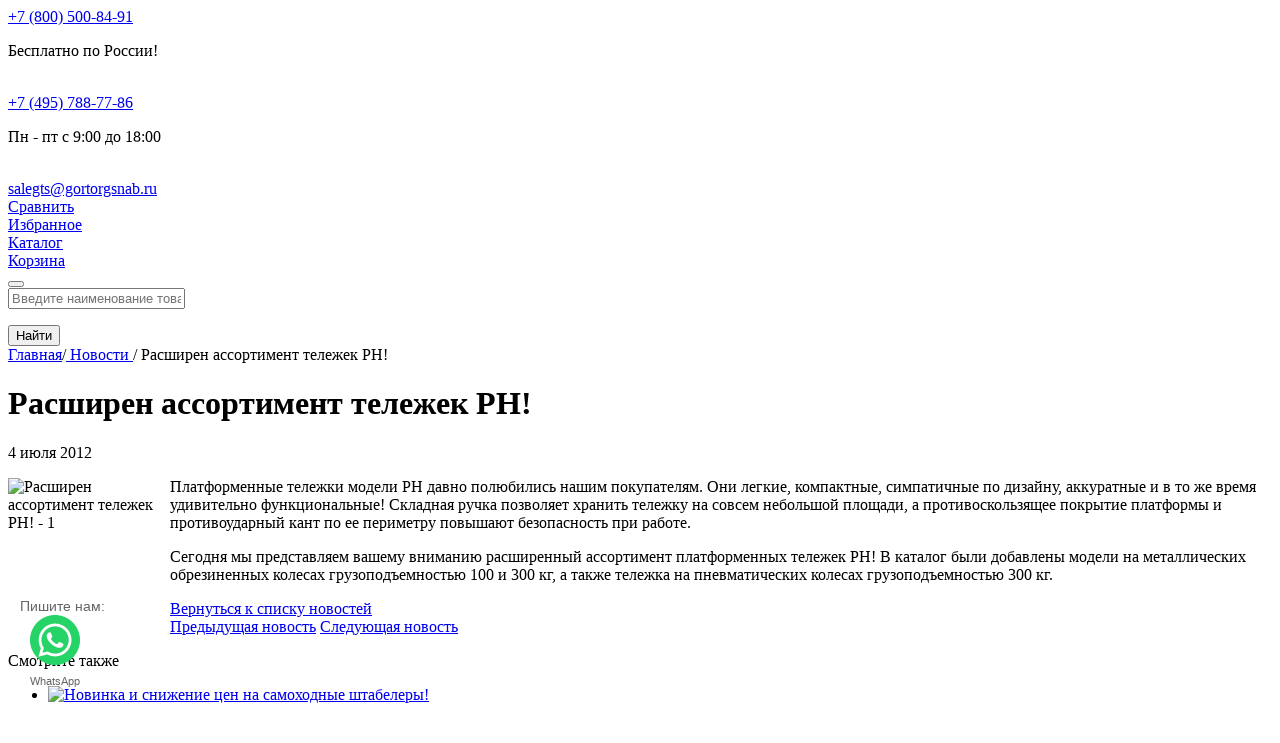

--- FILE ---
content_type: text/html; charset=UTF-8
request_url: https://krasnodar.gortorgsnab.ru/news/rasshiren-assortiment-telegek-rn_2012-07-04/
body_size: 25703
content:
<!DOCTYPE html>
<html lang="ru">
	<head lang="ru">
		<meta charset="utf-8">
		<meta http-equiv="X-UA-Compatible" content="IE=edge">
		<meta name="format-detection" content="telephone=no">
		<meta name="cmsmagazine" content="ce1385ee9c5324e11e35e8fa356ffc08" />
		<meta name="cmsmagazine" content="6a5de8b480a9f417d465ec3935efb0fd" />
		<meta name="viewport" content="width=device-width, initial-scale=1.0, maximum-scale=1">
		<meta name='wmail-verification' content='cbfed4b3b242c2daaf61489515bc91cf' />
        <link rel="icon" href="//static.gortorgsnab.ru/local/templates/basic/img/favicon.svg?1637202926262" type="image/svg+xml">

		<title>Расширен ассортимент тележек РН! | Новости «ГТС Складские системы»</title>

		<meta property="og:title" content="Расширен ассортимент тележек РН! | Новости «ГТС Складские системы»"/>
		<meta property="og:sitename" content="Горторгснаб"/>
		<meta property="og:type" content="website" />
		<meta property="og:url" content="https://krasnodar.gortorgsnab.ru/news/rasshiren-assortiment-telegek-rn_2012-07-04/"/>

        <!-- slick -->
                        <!-- /slick -->
		
<link rel="preload" href="//static.gortorgsnab.ru/local/templates/basic/static/css/fonts/subset-FiraSans-Black.woff2" as="font" crossorigin="anonymous">
<link rel="preload" href="//static.gortorgsnab.ru/local/templates/basic/static/css/fonts/subset-FiraSans-Regular.woff2" as="font" crossorigin="anonymous">
<link rel="preload" href="//static.gortorgsnab.ru/local/templates/basic/static/css/fonts/OpenSansRegular.woff" as="font" crossorigin="anonymous">
<link rel="preload" href="//static.gortorgsnab.ru/local/templates/basic/static/css/fonts/OpenSansLight.woff" as="font" crossorigin="anonymous">
<link rel="preload" href="//static.gortorgsnab.ru/local/templates/basic/static/css/fonts/OpenSansItalic.woff" as="font" crossorigin="anonymous">
<link rel="preload" href="//static.gortorgsnab.ru/local/templates/basic/static/css/fonts/OpenSansBold.woff" as="font" crossorigin="anonymous">
<link rel="preload" href="//static.gortorgsnab.ru/local/templates/basic/static/css/fonts/OpenSansSemiBold.woff" as="font" crossorigin="anonymous">

<style type="text/css">
	@font-face {
		font-display: swap;
		font-family: 'FiraSans';
		src: local('Fira Sans Black'), local('FiraSans-Black'), url("//static.gortorgsnab.ru/local/templates/basic/static/css/fonts/subset-FiraSans-Black.woff2") format('woff2'), url("//static.gortorgsnab.ru/local/templates/basic/static/css/fonts/subset-FiraSans-Black.woff") format('woff'), url("//static.gortorgsnab.ru/local/templates/basic/static/css/fonts/subset-FiraSans-Black.svg#FiraSans-Black") format('svg');
		font-weight: 900;
		font-style: normal;
	}

	@font-face {
		font-display: swap;
		font-family: 'FiraSans';
		src: local('Fira Sans Regular'), local('FiraSans-Regular'), url("//static.gortorgsnab.ru/local/templates/basic/static/css/fonts/subset-FiraSans-Regular.woff2") format('woff2'), url("//static.gortorgsnab.ru/local/templates/basic/static/css/fonts/subset-FiraSans-Regular.woff") format('woff'), url("//static.gortorgsnab.ru/local/templates/basic/static/css/fonts/subset-FiraSans-Regular.svg#FiraSans-Regular") format('svg');
		font-weight: 400;
		font-style: normal;
	}

	@font-face {
		font-display: swap;
		font-family: "OpenSans";
		src: url("//static.gortorgsnab.ru/local/templates/basic/static/css/fonts/OpenSansRegular.eot");
		src: url("//static.gortorgsnab.ru/local/templates/basic/static/css/fonts/OpenSansRegular.eot?#iefix") format("embedded-opentype"), url("//static.gortorgsnab.ru/local/templates/basic/static/css/fonts/OpenSansRegular.woff") format("woff"), url("//static.gortorgsnab.ru/local/templates/basic/static/css/fonts/OpenSansRegular.ttf") format("truetype");
		font-style: normal;
		font-weight: normal;
	}

	@font-face {
		font-display: swap;
		font-family: "OpenSans";
		src: url("//static.gortorgsnab.ru/local/templates/basic/static/css/fonts/OpenSansLight.eot");
		src: url("//static.gortorgsnab.ru/local/templates/basic/static/css/fonts/OpenSansLight.eot?#iefix") format("embedded-opentype"), url("//static.gortorgsnab.ru/local/templates/basic/static/css/fonts/OpenSansLight.woff") format("woff"), url("//static.gortorgsnab.ru/local/templates/basic/static/css/fonts/OpenSansLight.ttf") format("truetype");
		font-style: normal;
		font-weight: 300;
	}

	@font-face {
		font-display: swap;
		font-family: "OpenSans";
		src: url("//static.gortorgsnab.ru/local/templates/basic/static/css/fonts/OpenSansItalic.eot");
		src: url("//static.gortorgsnab.ru/local/templates/basic/static/css/fonts/OpenSansItalic.eot?#iefix") format("embedded-opentype"), url("//static.gortorgsnab.ru/local/templates/basic/static/css/fonts/OpenSansItalic.woff") format("woff"), url("//static.gortorgsnab.ru/local/templates/basic/static/css/fonts/OpenSansItalic.ttf") format("truetype");
		font-style: italic;
		font-weight: normal;
	}

	@font-face {
		font-display: swap;
		font-family: "OpenSans";
		src: url("//static.gortorgsnab.ru/local/templates/basic/static/css/fonts/OpenSansBold.eot");
		src: url("//static.gortorgsnab.ru/local/templates/basic/static/css/fonts/OpenSansBold.eot?#iefix") format("embedded-opentype"), url("//static.gortorgsnab.ru/local/templates/basic/static/css/fonts/OpenSansBold.woff") format("woff"), url("//static.gortorgsnab.ru/local/templates/basic/static/css/fonts/OpenSansBold.ttf") format("truetype");
		font-style: normal;
		font-weight: 700;
	}

	@font-face {
		font-display: swap;
		font-family: "OpenSans";
		src: url("//static.gortorgsnab.ru/local/templates/basic/static/css/fonts/OpenSansExtraBold.eot");
		src: url("//static.gortorgsnab.ru/local/templates/basic/static/css/fonts/OpenSansExtraBold.eot?#iefix") format("embedded-opentype"), url("//static.gortorgsnab.ru/local/templates/basic/static/css/fonts/OpenSansExtraBold.woff") format("woff"), url("//static.gortorgsnab.ru/local/templates/basic/static/css/fonts/OpenSansExtraBold.ttf") format("truetype");
		font-style: normal;
		font-weight: 900;
	}

	@font-face {
		font-display: swap;
		font-family: "OpenSans";
		src: url("//static.gortorgsnab.ru/local/templates/basic/static/css/fonts/OpenSansExtraBoldItalic.eot");
		src: url("//static.gortorgsnab.ru/local/templates/basic/static/css/fonts/OpenSansExtraBoldItalic.eot?#iefix") format("embedded-opentype"), url("//static.gortorgsnab.ru/local/templates/basic/static/css/fonts/OpenSansExtraBoldItalic.woff") format("woff"), url("//static.gortorgsnab.ru/local/templates/basic/static/css/fonts/OpenSansExtraBoldItalic.ttf") format("truetype");
		font-style: italic;
		font-weight: 900;
	}

	@font-face {
		font-display: swap;
		font-family: "OpenSans";
		src: url("//static.gortorgsnab.ru/local/templates/basic/static/css/fonts/OpenSansBoldItalic.eot");
		src: url("//static.gortorgsnab.ru/local/templates/basic/static/css/fonts/OpenSansBoldItalic.eot?#iefix") format("embedded-opentype"), url("//static.gortorgsnab.ru/local/templates/basic/static/css/fonts/OpenSansBoldItalic.woff") format("woff"), url("//static.gortorgsnab.ru/local/templates/basic/static/css/fonts/OpenSansBoldItalic.ttf") format("truetype");
		font-style: italic;
		font-weight: 700;
	}

	@font-face {
		font-display: swap;
		font-family: "OpenSans";
		src: url("//static.gortorgsnab.ru/local/templates/basic/static/css/fonts/OpenSansSemiBold.eot");
		src: url("//static.gortorgsnab.ru/local/templates/basic/static/css/fonts/OpenSansSemiBold.eot?#iefix") format("embedded-opentype"), url("//static.gortorgsnab.ru/local/templates/basic/static/css/fonts/OpenSansSemiBold.woff") format("woff"), url("//static.gortorgsnab.ru/local/templates/basic/static/css/fonts/OpenSansSemiBold.ttf") format("truetype");
		font-style: normal;
		font-weight: 600;
	}

	@font-face {
		font-display: swap;
		font-family: "OpenSans";
		src: url("//static.gortorgsnab.ru/local/templates/basic/static/css/fonts/OpenSansSemiBoldItalic.eot");
		src: url("//static.gortorgsnab.ru/local/templates/basic/static/css/fonts/OpenSansSemiBoldItalic.eot?#iefix") format("embedded-opentype"), url("//static.gortorgsnab.ru/local/templates/basic/static/css/fonts/OpenSansSemiBoldItalic.woff") format("woff"), url("//static.gortorgsnab.ru/local/templates/basic/static/css/fonts/OpenSansSemiBoldItalic.ttf") format("truetype");
		font-style: italic;
		font-weight: 600;
	}	
</style>

		<meta http-equiv="Content-Type" content="text/html; charset=UTF-8" />
<meta name="description" content="Новости компании «ГТС Складские системы»: Расширен ассортимент тележек РН!. Самые свежие новости об ассортименте продукции и работе компании на сайте gortorgsnab.ru!" />
<script type="text/javascript" data-skip-moving="true">var t = window; t.dataLayer = t.dataLayer || []; t.conversionpro_config = t.conversionpro_config || {'ready_ym':'Y','metrika_id':'50716084','ready_ga':'Y','analytics_id':'UA-127382036-1','ready_rt':'N','container_name':'dataLayer','site_id':'s1','base_currency':'RUB'};</script>
<script data-skip-moving="true">(function(w, d, n) {var cl = "bx-core";var ht = d.documentElement;var htc = ht ? ht.className : undefined;if (htc === undefined || htc.indexOf(cl) !== -1){return;}var ua = n.userAgent;if (/(iPad;)|(iPhone;)/i.test(ua)){cl += " bx-ios";}else if (/Windows/i.test(ua)){cl += ' bx-win';}else if (/Macintosh/i.test(ua)){cl += " bx-mac";}else if (/Linux/i.test(ua) && !/Android/i.test(ua)){cl += " bx-linux";}else if (/Android/i.test(ua)){cl += " bx-android";}cl += (/(ipad|iphone|android|mobile|touch)/i.test(ua) ? " bx-touch" : " bx-no-touch");cl += w.devicePixelRatio && w.devicePixelRatio >= 2? " bx-retina": " bx-no-retina";if (/AppleWebKit/.test(ua)){cl += " bx-chrome";}else if (/Opera/.test(ua)){cl += " bx-opera";}else if (/Firefox/.test(ua)){cl += " bx-firefox";}ht.className = htc ? htc + " " + cl : cl;})(window, document, navigator);</script>


<link href="//static.gortorgsnab.ru/bitrix/js/ui/design-tokens/dist/ui.design-tokens.min.css?172430181023463" type="text/css"  rel="stylesheet" />
<link href="//static.gortorgsnab.ru/bitrix/js/ui/fonts/opensans/ui.font.opensans.min.css?16672868212320" type="text/css"  rel="stylesheet" />
<link href="//static.gortorgsnab.ru/bitrix/js/main/popup/dist/main.popup.bundle.min.css?173985259226589" type="text/css"  rel="stylesheet" />
<link href="//static.gortorgsnab.ru/bitrix/components/bitrix/map.yandex.system/templates/.default/style.css?1538535052666" type="text/css"  data-template-style="true"  rel="stylesheet" />
<link href="//static.gortorgsnab.ru/local/templates/basic/static/js/slick/slick.css?16146782071776" type="text/css"  data-template-style="true"  rel="stylesheet" />
<link href="//static.gortorgsnab.ru/local/templates/basic/static/js/slick/slick-theme.css?1704864022474" type="text/css"  data-template-style="true"  rel="stylesheet" />
<link href="//static.gortorgsnab.ru/local/templates/basic/static/css/style.min.css?17624936761005410" type="text/css"  data-template-style="true"  rel="stylesheet" />
<link href="//static.gortorgsnab.ru/local/templates/basic/static/css/pages/compare.min.css?175152829611976" type="text/css"  data-template-style="true"  rel="stylesheet" />
<link href="//static.gortorgsnab.ru/local/templates/basic/static/css/s.min.css?176153202474585" type="text/css"  data-template-style="true"  rel="stylesheet" />
<link href="//static.gortorgsnab.ru/local/templates/basic/static/css/style-top-menu.min.css?1761532024105116" type="text/css"  data-template-style="true"  rel="stylesheet" />
<link href="//static.gortorgsnab.ru/local/templates/basic/static/css/print.min.css?1751528295730" type="text/css"  data-template-style="true"  rel="stylesheet" />
<link href="//static.gortorgsnab.ru/local/templates/basic/components/bitrix/form.result.new/articles-selection/style.css?171254502462" type="text/css"  data-template-style="true"  rel="stylesheet" />
<link href="//static.gortorgsnab.ru/local/templates/basic/styles.min.css?17515282931092" type="text/css"  data-template-style="true"  rel="stylesheet" />
<link href="//static.gortorgsnab.ru/local/templates/basic/template_styles.min.css?176095625187557" type="text/css"  data-template-style="true"  rel="stylesheet" />




<script type="extension/settings" data-extension="currency.currency-core">{"region":"ru"}</script>



<meta property="og:image" content="/upload/iblock/bbb/93_rasshiren_assortiment_telegek_rn_2012_07_04.jpg"/>
<meta 
    property="og:description" 
    content="Новости компании «ГТС Складские системы»: Расширен ассортимент тележек РН!. Самые свежие новости об ассортименте продукции и работе компании на сайте gortorgsnab.ru!"/>
<meta name="robots" content="noindex, nofollow">



																				
				<script type="text/javascript" data-skip-moving="true" src="//static.gortorgsnab.ru/local/templates/basic/static/js/promo_adlabs.min.js?1610595015912"></script>
		<script type="text/javascript" data-skip-moving="true" src="//static.gortorgsnab.ru/local/templates/basic/static/js/jquery.min.js?152343503986927"></script>

		
		

		

<!-- Varioqub experiments -->
        <script data-skip-moving="true">
            var baseDomain = 'gortorgsnab.ru';
            window.roistatVisitCallback = function(visitId) {
            	setTimeout(function insertPromo() {
            		const element = document.querySelector(".adlabs_uid");

	            	if(element)
	            		element.innerHTML = visitId;
	            	else
	            		setTimeout(insertPromo, 1000);
            	}, 100);

            	setTimeout(function(){
            		if(!window.promocodeInit){
        				_gaq.push(["_setCustomVar", 2, "promocode", visitId, 1]);
            		}

            		ym(525977, 'params', {
					    promocode: visitId,
					});
            	}, 500);
			}
						
			window.regionFolder = "";
			
			function replaceRegionLink(block, force = false) {
				if(!window.regionFolder || !block) return
				if(!force && block.dataset.linkReplaced) return

				block.dataset.linkReplaced = true

				block.querySelectorAll("a").forEach(link => {
					href = link.getAttribute("href")
					if(href && href.indexOf("/catalog/") == 0) {
						link.href = '/' + window.regionFolder + href;
					}
				})
			}
        </script>

	</head>

	<!--'start_frame_cache_regionScript'--><script type='text/javascript' data-skip-moving='true'>window.regionFolder = '';</script><!--'end_frame_cache_regionScript'-->	
	<body class="no-ten-banner ">
		<script data-skip-moving="true">
window.onRoistatAllModulesLoaded = function () {
  window.roistat.registerOnVisitProcessedCallback(function () {
    window.roistat.setRoistatParams({
      'roistat_param1': 'A',
    });
  });
};

(function(w, d, s, h, id) {
    w.roistatProjectId = id; w.roistatHost = h;
    var p = d.location.protocol == "https:" ? "https://" : "http://";
    var u = /^.*roistat_visit=[^;]+(.*)?$/.test(d.cookie) ? "/dist/module.js" : "/api/site/1.0/"+id+"/init?referrer="+encodeURIComponent(d.location.href);
    var js = d.createElement(s); js.charset="UTF-8"; js.async = 1; js.src = p+h+u; var js2 = d.getElementsByTagName(s)[0]; js2.parentNode.insertBefore(js, js2);
})(window, document, 'script', 'cloud.roistat.com', '09f544046590d096180c0f413e8369a1');
</script>

		<div class="bx-panel-wrap" style="position: absolute;width: 99%;">
			<div id="panel" class='bitrix-panel' style="display: block;"></div>
		</div>
		
		<div class="contacts-hidden">
            <a href="tel:+78005008491">+7 (800) 500-84-91</a>
        <p>Бесплатно по России!</p>
        <br>
            <a href="tel:+74957887786">+7 (495) 788-77-86</a>
        <p>Пн - пт с 9:00 до 18:00</p>
        <br>
        <a href="mailto:salegts@gortorgsnab.ru">salegts@gortorgsnab.ru</a>
</div>

		<div class="header-fake"></div>
		<div class="header-bottom">
			<a href="/catalog/compare/" class="header-bottom__button js-header-compare">
				<div class="header-bottom__button-icon header-bottom__button-icon_compare compare-count-data" data-value="0"></div>
				<div class="header-bottom__button-text">Сравнить</div>
			</a>
			<a href="/favorites/" class="header-bottom__button js-header-favorites">
				<div class="header-bottom__button-icon header-bottom__button-icon_favorites favorites-count-data" data-value="0"></div>
				<div class="header-bottom__button-text">Избранное</div>
			</a>
			<a href="javascript:void(0);" class="header-bottom__button js-header-catalog">
				<div class="header-bottom__button-icon header-bottom__button-icon_catalog"></div>
				<div class="header-bottom__button-text">Каталог</div>
			</a>

			<a href="/order/" class="header-bottom__button js-header-cart">
				<div class="header-bottom__button-icon header-bottom__button-icon_cart basket-count-data" data-value="0"></div>
				<div class="header-bottom__button-text">Корзина</div>
			</a>
		</div>
		<button class="totop js-totop" type="button"></button>
		<div class="search">
			<span class="search__bg"></span>
			<a class="search__close js-search-close" href="#"></a>
			<div itemscope itemtype="https://schema.org/WebSite">
	  			<meta itemprop="url" content="https://krasnodar.gortorgsnab.ru"/>
	  			<form class="search__form search__form-header" action="/search/" itemprop="potentialAction" itemscope itemtype="https://schema.org/SearchAction">
	  				<div class="search-wrapper">
	  					<div class="search-wrapper__input">
	  						<meta itemprop="target" content="https://gortorgsnab.ru/search/?q={q}"/>
	  						<input class="search__inp js-header-search-text js-header-search-input" type="text" data-req="req" placeholder="Введите наименование товара, категории или артикул" name="q" autocomplete="off" itemprop="query-input">
	  						<ul class="search__form-dropdown js-search-header-dropdown"></ul>
	  						<span class="search__icon"></span>
	  					</div>
  						<span class="js-preloader-place"></span>
	  					<button type="submit" class="btn btn-search">Найти</button>
	  				</div>
	  				<div class="search__res js-search-res"></div>
	  			</form>
			</div>
		</div>

		<div class="city city--popup" style="display: none;">
			<span class="city__bg"></span>
			<div class="city__question">
				<button type="button" class="city__question-close"></button>
				<div class="city__question-title">
					Ваш регион —
					<!--'start_frame_cache_header-region'-->					<span>Краснодарский край?</span>
					<!--'end_frame_cache_header-region'-->				</div>
				<div class="city__btns">
					<button type="button" class="btn city__btn city__btn--orange js-confirm-city">Да</button>
					<button type="button" class="btn city__btn city__btn--white js-mobile-city">Нет, другой</button>
				</div>
				<p class="city__warn">Наличие товара, цены и условия доставки зависят от выбранного региона.</p>
			</div>
		</div>

		
		<main class="content   nopromo">
							<div class="container">
					<section class="breadcrumbs"><span><a class="breadcrumbs__home" href="/" title="Главная">Главная</a></span><span class="breadcrumbs__delim">/</span><script type="application/ld+json">
    {
      "@context": "https://schema.org",
      "@type": "BreadcrumbList",
      "itemListElement": [
                    {
                        "@type": "ListItem",
                        "position": 1,
                        "name": "Главная",
                        "item": "https://krasnodar.gortorgsnab.ru/"
                    },
                    {
                        "@type": "ListItem",
                        "position": 2,
                        "name": "Новости",
                        "item": "https://krasnodar.gortorgsnab.ru/news/"
                    },
                    {
                        "@type": "ListItem",
                        "position": 3,
                        "name": "Расширен ассортимент тележек РН!",
                        "item": "https://krasnodar.gortorgsnab.ru"
                    }]}</script><span class="bx_breadcrumb_1"><a href="/news/" class="breadcrumbs__href"  title="Новости">    <span>Новости</span>
                    </a>
                    <span class="breadcrumbs__delim">/</span>
                    </span><span><span class="breadcrumbs__last">Расширен ассортимент тележек РН!</span></span> </section>			<div class="text text_short">
    <h1>Расширен ассортимент тележек РН!</h1>
    

<div itemscope itemtype="http://schema.org/Article">
	<meta itemprop="headline" content="Расширен ассортимент тележек РН!">
	<meta itemprop="image" content="https://krasnodar.gortorgsnab.ru/upload/iblock/bbb/93_rasshiren_assortiment_telegek_rn_2012_07_04.jpg">
	<meta itemprop="url" content="https://krasnodar.gortorgsnab.ru/news/rasshiren-assortiment-telegek-rn_2012-07-04/" />
	<div itemprop="author" itemscope itemtype="https://schema.org/Organization" style="display: none;">
					<meta itemprop="name" content="ГТС складские системы">
				<meta itemprop="address" content="119361, г. Москва, ул. Б. Очаковская, д.47А стр.1"> 
		<meta itemprop="telephone" content="+78005008491"> 
		<div itemprop="logo" itemscope itemtype="https://schema.org/ImageObject"> 
			<img loading='lazy'  src="https://gortorgsnab.ru/local/templates/basic/img/logo.png" itemprop="url image">
	        <meta itemprop="width" content="107"> 
	        <meta itemprop="height" content="50"> 
	    </div> 
	</div>
	<div itemprop="publisher" itemscope itemtype="https://schema.org/Organization" style="display: none;">
					<meta itemprop="name" content="ГТС складские системы">
				<meta itemprop="address" content="119361, г. Москва, ул. Б. Очаковская, д.47А стр.1"> 
		<meta itemprop="telephone" content="+78005008491"> 
		<div itemprop="logo" itemscope itemtype="https://schema.org/ImageObject"> 
			<img loading='lazy'  src="https://gortorgsnab.ru/local/templates/basic/img/logo.png" itemprop="url image">
	        <meta itemprop="width" content="107"> 
	        <meta itemprop="height" content="50"> 
	    </div> 
	</div>

	<a itemprop="url" src="https://gortorgsnab.ru/news/rasshiren-assortiment-telegek-rn_2012-07-04/" style="display:none;"></a>
	<meta itemprop="datePublished" content="2012-07-04">
	<p class="news-inner__date" id="bx_1878455859_1481">4 июля 2012</p>

	
	
			<div itemscope itemtype="http://schema.org/ImageObject" itemprop="image" style="display:none;">
			<img loading='lazy'  src="//static.gortorgsnab.ru/upload/iblock/bbb/93_rasshiren_assortiment_telegek_rn_2012_07_04.jpg?15435536545931" alt="Расширен ассортимент тележек РН!" title="Расширен ассортимент тележек РН!" itemprop="contentUrl url">
			<meta itemprop="name" content="Расширен ассортимент тележек РН!">
			<meta itemprop="width" content="310">
			<meta itemprop="height" content="212">
		</div>
	
	<div itemprop="description">
				    <p><img loading='lazy'  align="left" src="//static.gortorgsnab.ru/upload/oldcontent/images/cat/79.jpg?15311357169869" style="width: 162px; height: 162px;" alt="Расширен ассортимент тележек РН! - 1" />Платформенные тележки модели РН&nbsp;давно полюбились нашим покупателям. Они легкие,&nbsp;компактные,&nbsp;симпатичные по дизайну,&nbsp;аккуратные и в то же время удивительно функциональные!&nbsp;Складная ручка позволяет хранить тележку на совсем небольшой площади,&nbsp;а противоскользящее покрытие платформы и противоударный кант по ее периметру повышают безопасность при работе.</p>
<p>Сегодня мы представляем вашему вниманию расширенный ассортимент платформенных тележек РН!&nbsp;В каталог были добавлены модели на металлических обрезиненных колесах грузоподъемностью 100 и 300 кг,&nbsp;а также тележка на пневматических колесах грузоподъемностью 300 кг.</p>
			</div>

	</div>


    <div class="news-links">
        <a class="common__back" href="/news/">Вернуться к списку новостей</a>
        <div class="news-links__wrapper">
                            <a class="common__back common__back--prev" href="/news/graphik-raboty-v-predprazdnichnye-dni_2012-06-06/">Предыдущая новость</a>
                                        <a class="common__back common__back--next" href="/news/rasprodaga-richtrakov-so-sklada-v-moskve_2012-07-12/">Следующая новость</a>
                    </div>
    </div>
</div>



    

<div class="news">
    <p class="common__title">Смотрите также</p>
    <ul class="news__list">
                                <li class="news__elem" id="bx_3218110189_1334">

                                    <a  class="news__imgover"  href="/news/novinka-i-snigenie-cen-na-samohodnye-shtabelery_2018-04-12/">
                        <img loading='lazy' 
                            src="//static.gortorgsnab.ru/upload/resize_cache/iblock/2b6/310_211_1/8379_b.jpg?16043781359396"
                            alt="Новинка и снижение цен на самоходные штабелеры!"
                            title="Новинка и снижение цен на самоходные штабелеры!"
                            class="news__img" 
                            />
                    </a>
                
                <div class="news__content">
                    <p class="news__date">11 апреля 2018</p>
                                            <a class="news__href " href="/news/novinka-i-snigenie-cen-na-samohodnye-shtabelery_2018-04-12/">Новинка и снижение цен на самоходные штабелеры!</a>
                                        <p class="news__text">Доллар растет, а мы снижаем цены!</p>
                </div>
            </li>
                                <li class="news__elem" id="bx_3218110189_1335">

                                    <a  class="news__imgover"  href="/news/samaya-nedorogaya-rohlya-smart-basic_2018-02-06/">
                        <img loading='lazy' 
                            src="//static.gortorgsnab.ru/upload/resize_cache/iblock/5f5/310_211_1/6542_b.jpg?16043781357081"
                            alt="Самая недорогая рохля SMART BASIC!"
                            title="Самая недорогая рохля SMART BASIC!"
                            class="news__img" 
                            />
                    </a>
                
                <div class="news__content">
                    <p class="news__date">05 февраля 2018</p>
                                            <a class="news__href " href="/news/samaya-nedorogaya-rohlya-smart-basic_2018-02-06/">Самая недорогая рохля SMART BASIC!</a>
                                        <p class="news__text">Качество не обязательно должно быть слишком дорогим! Наше предложение тому подтверждение.</p>
                </div>
            </li>
                                <li class="news__elem" id="bx_3218110189_1336">

                                    <a  class="news__imgover"  href="/news/ceny-snigeny_2017-11-15/">
                        <img loading='lazy' 
                            src="//static.gortorgsnab.ru/upload/resize_cache/iblock/d09/310_211_1/1047.jpg?16043781357825"
                            alt="Цены снижены!"
                            title="Цены снижены!"
                            class="news__img" 
                            />
                    </a>
                
                <div class="news__content">
                    <p class="news__date">14 ноября 2017</p>
                                            <a class="news__href " href="/news/ceny-snigeny_2017-11-15/">Цены снижены!</a>
                                        <p class="news__text">На гидравлические штабелеры с электроподъемом SMART!</p>
                </div>
            </li>
                                <li class="news__elem" id="bx_3218110189_1337">

                                    <a  class="news__imgover"  href="/news/novinka-u-prophi-t_2017-11-08/">
                        <img loading='lazy' 
                            src="//static.gortorgsnab.ru/upload/resize_cache/iblock/b2d/310_211_1/2778_2.jpg?16064508868905"
                            alt="Новинка у Профи-Т"
                            title="Новинка у Профи-Т"
                            class="news__img" 
                            />
                    </a>
                
                <div class="news__content">
                    <p class="news__date">07 ноября 2017</p>
                                            <a class="news__href " href="/news/novinka-u-prophi-t_2017-11-08/">Новинка у Профи-Т</a>
                                        <p class="news__text">Отличная новость! Популярнейший стеллаж Профи-Т теперь и с металлическим настилом!</p>
                </div>
            </li>
        

    </ul>
    </div>

    </div>
</main>




        <div class="article-detail__bottom-form article-bottom-form">
        <div class="container">
            <div class="article-bottom-form__row">
                <div class="article-bottom-form__col">
                    <div class="article-bottom-form__title">Сэкономьте время на выборе продукта</div>
                    <div class="article-bottom-form__image-wrap">
                        <img loading='lazy'  src="//static.gortorgsnab.ru/local/templates/basic/img/authors/article-bottom-form-bg-image.png?171375444669086" alt="" class="article-bottom-form__bg-image">

                        <div id="scene_box">
                            <img loading='lazy'  data-depth="2" src="//static.gortorgsnab.ru/local/templates/basic/img/authors/article-bottom-form-crate-image.png?171254502443389" alt="" class="article-bottom-form-anim article-bottom-form__crate-image">
                        </div>

                        <div id="scene_avto">
                            <img loading='lazy'  data-depth="1" src="//static.gortorgsnab.ru/local/templates/basic/img/authors/article-bottom-form-smartlift-image.png?171254502434379" alt="" class="article-bottom-form-anim article-bottom-form__smartlift-image">
                        </div>

                    </div>
                </div>
                <div class="article-bottom-form__col">
                    <div class="article-bottom-form__subtitle">Опишите, что Вам требуется, и мы свяжемся с Вами с готовым предложением</div>
                    <div class="article-bottom-form__text">Выбор подходящего складского оборудования требует определенных знаний специфики продукции. Наши консультанты являются экспертами в этом и подберут наиболее эффективное решение именно для Вас.</div>
                </div>
                <div class="article-bottom-form__col">
                    <!--'start_frame_cache_4enrz3'--> 
<div class="article-bottom-form__form-wrapper">
<form class="article-bottom-form__form article-form js-custom-ajax-form"  name="SIMPLE_FORM_10" action="/news/rasshiren-assortiment-telegek-rn_2012-07-04/" method="POST" enctype="multipart/form-data"><input type="hidden" name="sessid" id="sessid" value="cb63e8486ec23999d0d5bf992abadad4" /><input type="hidden" name="WEB_FORM_ID" value="10" />    <input type="text" name="email" value="" style="display: none;" />
    <input type="hidden" name="pageUrl" value="/news/rasshiren-assortiment-telegek-rn_2012-07-04/" >
    <input type="hidden" name="formCustomName" value="Сэкономьте ваше время на выбор продукта" >
    
        <div class="common__row">
        <label class="common__label">Ваше имя</label>
        <input type="text" class="common__input" placeholder="Как к Вам обращаться?" name="form_text_64" value="">    </div>
        <div class="common__row">
        <label class="common__label">Номер телефона<span>*</span></label>
        <input type="text" class="common__input js-phone" placeholder="+7 (___) ___-__-__" data-req="req" inputmode="numeric" autocomplete="off" name="form_text_65" value="">    </div>
        <div class="common__row">
        <label class="common__label">Ваши цели</label>
        <textarea name="form_textarea_66" cols="40" rows="5" class="common__textarea" placeholder="Опишите, что Вам требуется" ></textarea>    </div>

    <div class="fakecheckbox">
        <input class="fakecheckbox__truecheck" type="checkbox" name="agreement" checked id="agreementwf946428293" value="Y">
        <label class="fakecheckbox__label" for="agreementwf946428293">Я даю согласие на <a href="/dokumenty/soglasie-na-obrabotku-personalnykh-dannykh/" target="_blank">обработку персональных данных</a></label>
    </div>    

            <input type="hidden" name="captcha_sid" value="00542fbd88d43064857eae50dbaecb7e" />
        <div class="g-recaptcha" data-theme="light" data-sitekey="6Ld40qsUAAAAAEnl8w4BifC1jFP0N0kWoV23DGp4"  data-size="invisible"  data-badge="bottomright" data-callback="RecaptchafreeSubmitForm"></div>
                <input type="text" name="captcha_word" style="display:none" value="6Ld40" size="30" maxlength="50" value="" class="inputtext" />
    
    <button class="article-bottom-form__button btn btn_rectangular" type="submit" name='web_form_submit' value="Отправить заявку">Отправить заявку</button>

    <div class="article-form__subtitle">поля со * обязательны к заполнению</a></div>
</form></div><!--'end_frame_cache_4enrz3'-->                </div>
            </div>
        </div>
    </div>
        <header class="header">
        <div class="header__top">
            <div class="header__wrapper">
                <div class="wrap_location">
                    <!--'start_frame_cache_driving_directions_header'-->                    
                    <!--'end_frame_cache_driving_directions_header'-->                    <div class="city city--desc">
    <button type="button" class="city__selected">
        <!--'start_frame_cache_Iv1F6h'-->        <span>Краснодарский край</span>	
        <!--'end_frame_cache_Iv1F6h'-->    </button>
    <div class="city__dropdown">
        <div class="city__list-title-outer">
            <p class="city__list-title">Выбор региона</p>
            <div class="city__list-search js-city-list-search">
                <input type="text" class="city__list-search-field js-city-list-search-field" placeholder="Введите название региона">
                <span class="city__list-search-btn js-city-list-search-btn">
                    <svg class="svg-i"><use xlink:href="#i-search"></use></svg>
                </span>
            </div>
        </div>
        <div class="city-preloader"></div>
        <div class="city__list-cover">
            <ul class="city__list"></ul>
        </div>
    </div>
    <div class="city__question" style="display: none;">
        <button type="button" class="city__question-close"></button>
        <div class="city__question-title">
            Ваш регион —
            <!--'start_frame_cache_znLYQP'-->            <span>Краснодарский край?</span>
            <!--'end_frame_cache_znLYQP'-->        </div>
        <div class="city__btns">
            <button type="button" class="btn city__btn city__btn--orange js-confirm-city">Да</button>
            <button type="button" class="btn city__btn city__btn--white js-desc-city">Нет, другой</button>
        </div>
        <p class="city__warn">Наличие товара, цены и условия доставки зависят от выбранного региона.</p>
    </div>
</div>                                        <a class="driving_directions_link" data-fancybox data-type="ajax" data-src="/ajax/headerMap.php?id=18548" href="javascript:;">
                            <span>Проезд</span>
                        </a>
                </div>
                <!--'start_frame_cache_W4WHwB'--><ul class="header__top-list">
	     <!-- first level-->
		<li class="header__top-item header__top-item_with-sublist ">
			<a class="header__top-link" href="/o-kompanii/">О компании</a>
							<ul class="menu__sublist">
											  <!-- second level-->
							<li class="menu__subitem">
								<a href="/o-kompanii/proizvodstvo-stellazhey/" class="menu__subitem-href">Производство</a>
															</li>
						  <!-- second level-->
							<li class="menu__subitem js-hide-in-regions">
								<a href="/o-kompanii/showroom/" class="menu__subitem-href label-new js-hide-in-regions">Шоу-рум</a>
															</li>
						  <!-- second level-->
							<li class="menu__subitem">
								<a href="/articles/onlayn-shou-rum-kak-prokatitsya-na-pogruzchike-ne-otkhodya-ot-monitora/" class="menu__subitem-href label-new">Онлайн подбор техники</a>
															</li>
						  <!-- second level-->
							<li class="menu__subitem">
								<a href="/smartlift/" class="menu__subitem-href">Техника SMARTLIFT</a>
															</li>
						  <!-- second level-->
							<li class="menu__subitem">
								<a href="/nashi-brendy/" class="menu__subitem-href">Наши бренды</a>
															</li>
						  <!-- second level-->
							<li class="menu__subitem">
								<a href="/clients/" class="menu__subitem-href">Наши клиенты</a>
															</li>
						  <!-- second level-->
							<li class="menu__subitem">
								<a href="/articles/" class="menu__subitem-href">Статьи</a>
															</li>
						  <!-- second level-->
							<li class="menu__subitem">
								<a href="/thanks-letter/" class="menu__subitem-href">Отзывы</a>
															</li>
						  <!-- second level-->
							<li class="menu__subitem">
								<a href="/news/" class="menu__subitem-href active">Новости</a>
															</li>
						  <!-- second level-->
							<li class="menu__subitem">
								<a href="/dokumenty/" class="menu__subitem-href">Документы</a>
															</li>
															</ul>
					</li>
	     <!-- first level-->
		<li class="header__top-item  ">
			<a class="header__top-link" href="/uslugi/proektirovanie-sklada/">Услуги</a>
					</li>
	     <!-- first level-->
		<li class="header__top-item header__top-item_with-sublist ">
			<a class="header__top-link" href="/service/">Сервисный центр</a>
							<ul class="menu__sublist">
											  <!-- second level-->
							<li class="menu__subitem">
								<a href="/service/guarantee/" class="menu__subitem-href">Гарантийный ремонт</a>
															</li>
						  <!-- second level-->
							<li class="menu__subitem">
								<a href="/service/postguarantee/" class="menu__subitem-href">Постгарантийное обслуживание</a>
															</li>
						  <!-- second level-->
							<li class="menu__subitem">
								<a href="/service/check/" class="menu__subitem-href">Проведение планового ТО</a>
															</li>
															</ul>
					</li>
	     <!-- first level-->
		<li class="header__top-item header__top-item_with-sublist ">
			<a class="header__top-link" href="/o-kompanii/proekty/">Проекты</a>
							<ul class="menu__sublist">
											  <!-- second level-->
							<li class="menu__subitem">
								<a href="/o-kompanii/proekty/#" class="menu__subitem-href">Проекты складов</a>
															</li>
						  <!-- second level-->
							<li class="menu__subitem">
								<a href="/o-kompanii/diy/" class="menu__subitem-href">Наши продукты у клиентов</a>
															</li>
															</ul>
					</li>
	     <!-- first level-->
		<li class="header__top-item header__top-item_with-sublist ">
			<a class="header__top-link" href="/delivery/">Покупателям</a>
							<ul class="menu__sublist">
											  <!-- second level-->
							<li class="menu__subitem">
								<a href="/delivery/" class="menu__subitem-href">Доставка и оплата</a>
															</li>
						  <!-- second level-->
							<li class="menu__subitem">
								<a href="/garantiya/" class="menu__subitem-href">Гарантия</a>
															</li>
						  <!-- second level-->
							<li class="menu__subitem">
								<a href="/vozvrat-i-obmen-tovara/" class="menu__subitem-href">Возврат и обмен</a>
															</li>
						  <!-- second level-->
							<li class="menu__subitem">
								<a href="/delivery/leasing/" class="menu__subitem-href">Лизинг</a>
															</li>
															</ul>
					</li>
	     <!-- first level-->
		<li class="header__top-item header__top-item_with-sublist ">
			<a class="header__top-link" href="/dileram/">Партнёрам</a>
							<ul class="menu__sublist">
											  <!-- second level-->
							<li class="menu__subitem">
								<a href="/dileram/" class="menu__subitem-href">Дилерам</a>
															</li>
						  <!-- second level-->
							<li class="menu__subitem">
								<a href="/suppliers/" class="menu__subitem-href">Поставщикам</a>
															</li>
															</ul>
					</li>
	     <!-- first level-->
		<li class="header__top-item  wrapper__header__top-smartlift">
			<a class="header__top-link header__top-smartlift" href="/smartlift/#">Smartlift</a>
					</li>
	     <!-- first level-->
		<li class="header__top-item  wrapper__header__top-download-catalog">
			<a class="header__top-link header__top-download-catalog" href="/upload/content/catalog_gts.pdf" target="_blank">Каталог</a>
					</li>
	     <!-- first level-->
		<li class="header__top-item  wrapper__header__top-contacts">
			<a class="header__top-link header__top-contacts" href="/o-kompanii/contacts/">Контакты</a>
					</li>
	</ul><!--'end_frame_cache_W4WHwB'-->                                                
            </div>
        </div>
        <div class="wrapper-menu">
            <div class="s-wrapper">
                <div class="header__main">
                    <ul class="header__icons-list header__icons-list-first">
                        <li class="header__icons-item header__icons-calc">
                            <a href="/calculator/" class="header__icon header-bottom__button-icon_calc"></a>
                        </li>
                        <li class="header__icons-item header__icons-aktsii">
                            <div class="header__icon header__icon--aktsii"></div>
                            <div class="header__icons-item-inner-list-shadow"></div>
                            <div class="header__icons-item-inner-list">
                                <a href="/actions/" class="header__icons-item-inner-link">Акции</a>
                                <a href="/catalog/aktsii/" class="header__icons-item-inner-link">Скидки</a>
                            </div>
                        </li>
                    </ul>
                    <div class="header__main-logo-wrap">
                        <a href="/smartlift/" class="header__main-logo header__main-logo-smartlift">
                            <img loading='lazy'  src="//static.gortorgsnab.ru/local/templates/basic/img/smartlift-logo.svg?17116140265381" width="136" height="37" alt="ГТС «Складские системы»" title="ГТС «Складские системы»">
                        </a>
                        <a href="/" class="header__main-logo">
                            <img loading='lazy'  src="//static.gortorgsnab.ru/local/templates/basic/img/desktop-header-logo.svg?15916114994093" width="95" height="45" alt="ГТС «Складские системы»" title="ГТС «Складские системы»">
                        </a>
                        <a href="/" class="header__main-logo-mobile">
                            <img loading='lazy'  src="//static.gortorgsnab.ru/local/templates/basic/img/logo-mobile.svg?169589302334482" width="57" height="22" alt="ГТС «Складские системы»" title="ГТС «Складские системы»">
                        </a>
                    </div>
                    <div class="header__catalog">
                        <button class="header__catalog-link js-show-navcats-all">Каталог</button>
                    </div>
                    <div class="header__hidden-menu">
                        <a href="javascript:void(0);" data-target="1" class="header__hidden-menu-item">Стеллажи</a>
                        <a href="javascript:void(0);" data-target="2" class="header__hidden-menu-item">Техника</a>
                        <a href="javascript:void(0);" data-target="3" class="header__hidden-menu-item">Хранение</a>
                    </div>
                    
                                        
<!--'start_frame_cache_aiTaMP'-->
<ul class="header__contact-list">
    <li class="header__contact-item header__contact-item--phone">
                <div class="header__contact-hidden-items">        <div class="header__contact-wrapper">
            <div class="header-phone-replace">                <div class="header--contact-phone-wrapper  call_phone_800_1">
                    <a class="header__contact-phone" href="tel:+78005008491">+7 (800) 500-84-91</a>
                </div>
                                    <p class="header__contact-text header__contact-text_info">Бесплатно по России!</p>
                            </div>        </div>
        </div>                        <div class="header__contact-wrapper header__contact-wrapper--hidden">
            <div class="header-phone-replace">                <div class="header--contact-phone-wrapper  call_phone_1">
                    <a class="header__contact-phone" href="tel:+74957887786">+7 (495) 788-77-86</a>
                </div>
                                    <p class="header__contact-text header__contact-text_time">Пн - пт с 9:00 до 18:00</p>
                            </div>        </div>
                    </li>
    <li class="header__icons-item header__icons-search header__icons-search--mobile">
        <button class="header__icon header__icon--search js-search-icon" type="button"></button>
    </li>
    <li class="header__contact-item header__contact-item--email">
        <a href="mailto:salegts@gortorgsnab.ru" class="header__contact-email js-header__contact-email">salegts@gortorgsnab.ru</a>
    </li>

    
   
</ul>

<div class="header__phone-mobile">
    <a class="header__phone-mobile-link" href="tel:+78005008491">
        <span class="visually-hidden">+7 (800) 500-84-91</span>
    </a>
</div>

<!--'end_frame_cache_aiTaMP'-->
<ul class="header__icons-list">
    <li class="header__icons-item header__icons-search">
        <button class="header__icons-item-search-wrap js-search-icon" type="button">
            <div class="header__icons-search-icon"></div>
            <div class="header__icon header__icon--search">
                <div class="header__icon-title">Поиск товаров</div>
            </div>
        </button>
    </li>

    <li class="header__icons-item header__icons--compare">
        <a href="/catalog/compare/" class="header__icon-wrap" title="Cравнение товаров">
            <div class="header__icon header__icon--compare" >
                <span class="header__icon-qanity compare-count"></span>
            </div>
            <div class="header__icon-title">Сравнение</div>
        </a>
    </li>
    <li class="header__icons-item header__icons--favorite">
        <a href="/favorites/" class="header__icon-wrap" title="Избранное">
            <div class="header__icon header__icon--favorite">
                <span class="header__icon-qanity favorites-count">0</span>
            </div>
            <div class="header__icon-title">Избранное</div>
        </a>
    </li>
    <li class="header__icons-item header__icons--cart">
        <a href="/order/" class="header__icon-wrap"  title="Корзина">
            <div class="header__icon header__icon--cart empty basket-count-link js-open-small">
                <span class="header__icon-qanity basket-count">0</span>
            </div>
            <div class="header__icon-title">Корзина</div>
        </a>
    </li>
    <li class="header__contact-item header__contact-item--mobile-phones">
        <a href="javascript:void(0);" class="header__contacts-mobile-icon"></a>
        <div class="header__contacts-mobile-list"> 
            <!--'start_frame_cache_U5Sd8v'-->                            <div class="header__contact-phone-wrap">
                    <div class="header__contact-mobile-phone-wrapper call_phone_800_1">
                        <a class="header__contact-phone" href="tel:+78005008491">+7 (800) 500-84-91</a>
                    </div>
                    <p class="header__contact-text">Бесплатно по России!</p>                </div>
                            <div class="header__contact-phone-wrap">
                    <div class="header__contact-mobile-phone-wrapper call_phone_1">
                        <a class="header__contact-phone" href="tel:+74957887786">+7 (495) 788-77-86</a>
                    </div>
                    <p class="header__contact-text">Пн - пт с 9:00 до 18:00</p>                </div>
                        <!--'end_frame_cache_U5Sd8v'-->            
            <div class="header__contact-phone-wrap header__contact-phone-wrap-callback">
                <a href="#" class="header__contact-callback" onclick="runCallTouch(); try {yaCounter525977.reachGoal('click_zvonok');} catch (err) {console.log('Ошибка цели')}; return false;">Заказать звонок</a>
            </div>

            <!--'start_frame_cache_0aQwXR'-->            <div class="header__contact-text header__contact-text_mobile">
                Пн - пт с 9:00 до 18:00                            </div>
            <!--'end_frame_cache_0aQwXR'-->
        </div>
    </li>
</ul>

               
                    <div class="burger">
                        <div class="burger__icon js-burger ">
                            <span></span>
                        </div>
                    </div>
                </div>
            </div>
        </div>

        <div class="wrapper-tabs">
            <div class="container">
                <div class="wrapper-tabs-row">
                    <div class="navcats-all__wrapper">
	<div class="navcats-all__bg"></div>
	<div class="navcats-list-wrap">
				<ul class="navcats-all__list">
						<li class="navcats-all__item parent">
									<div class="navcats-all__item-icon" style="background-image:url('//static.gortorgsnab.ru/upload/uf/e98/lyouoed6rpy3z8rgnye5hjm2t7ai1a4q/Component-1.png?1703499007216')"></div>
								<a class="navcats-all__link" onclick="return false;" href="/catalog/metallicheskie_stellazhi/">
					Металлические стеллажи				</a>
									<div class="dd-menu__list-wrapper">
						<ul class="dd-menu__list grid">
							<li class="dd-menu__item stamp">
																	<a class="stamp-link" href="/catalog/metallicheskie_stellazhi/">Металлические стеллажи</a>
															</li>
														<li class="dd-menu__item grid-item">
																	<a href="/catalog/polochnye_stellazhi/" class="dd-menu__item-title ">Полочные стеллажи</a>
																									<ul class="dd-menu__sublist">
																					<li class="dd-menu__subitem ">
																									<a class="dd-menu__subitem-link " href="/catalog/stellazhi_ts_layt_120_185_kg_na_polku/">
																								Стеллажи ТС Лайт (120-170 кг на полку)												
																									</a>
																							</li>
																					<li class="dd-menu__subitem ">
																									<a class="dd-menu__subitem-link " href="/catalog/stellazhi_gts_universal_do_150_300_kg_na_polku/">
																								Стеллажи ГТС Универсал (150-300 кг на полку (ТСУ)												
																									</a>
																							</li>
																					<li class="dd-menu__subitem ">
																									<a class="dd-menu__subitem-link " href="/catalog/stellazhi_gts_profi_t_do_450_kg_na_polku/">
																								Стеллажи Профи-Т (300-450 кг на ярус)												
																									</a>
																							</li>
																					<li class="dd-menu__subitem ">
																									<a class="dd-menu__subitem-link " href="/catalog/stellazhi_sg_ultra_500_kg_na_yarus/">
																								Стеллажи СГ Ультра (400-500 кг на ярус)												
																									</a>
																							</li>
																					<li class="dd-menu__subitem ">
																									<a class="dd-menu__subitem-link " href="/catalog/stellazhi_gts_optima_do_1300_kg_na_uroven/">
																								Стеллажи Оптима (400-1300 кг на уровень)												
																									</a>
																							</li>
																			</ul>
															</li>
														<li class="dd-menu__item grid-item">
																	<a href="/catalog/palletnye_stellazhi/" class="dd-menu__item-title ">Паллетные стеллажи</a>
																									<ul class="dd-menu__sublist">
																					<li class="dd-menu__subitem ">
																									<a class="dd-menu__subitem-link " href="/catalog/palletnye_frontalnye_stellazhi/">
																								Паллетные фронтальные стеллажи												
																									</a>
																							</li>
																					<li class="dd-menu__subitem ">
																									<a class="dd-menu__subitem-link " href="/catalog/nabivnye_glubinnye_stellazhi/">
																								Набивные (глубинные) стеллажи												
																									</a>
																							</li>
																					<li class="dd-menu__subitem ">
																									<a class="dd-menu__subitem-link " href="/catalog/mezoninnye-stellazhi/">
																								Мезонинные стеллажи												
																									</a>
																							</li>
																					<li class="dd-menu__subitem ">
																									<a class="dd-menu__subitem-link " href="/catalog/stellazhi_dvoynoy_glubiny/">
																								Стеллажи двойной глубины (Double Deep)												
																									</a>
																							</li>
																			</ul>
															</li>
														<li class="dd-menu__item grid-item">
																	<a href="/catalog/skladskie_stellazhi/" class="dd-menu__item-title ">Металлические стеллажи для склада</a>
																							</li>
														<li class="dd-menu__item grid-item">
																	<a href="/catalog/konsolnye_stellazhi/" class="dd-menu__item-title ">Консольные стеллажи</a>
																							</li>
														<li class="dd-menu__item grid-item">
																	<a href="/catalog/spetsializirovannye_stellazhi/" class="dd-menu__item-title ">Специализированные стеллажи</a>
																									<ul class="dd-menu__sublist">
																					<li class="dd-menu__subitem ">
																									<a class="dd-menu__subitem-link " href="/catalog/stellazhi_dlya_shin_i_diskov/">
																								Стеллажи для шин и дисков												
																									</a>
																							</li>
																					<li class="dd-menu__subitem ">
																									<a class="dd-menu__subitem-link " href="/catalog/mobilnye_arkhivnye_stellazhi/">
																								Мобильные архивные (передвижные) стеллажи												
																									</a>
																							</li>
																					<li class="dd-menu__subitem ">
																									<a class="dd-menu__subitem-link " href="/catalog/torgovye_cash_carry/">
																								Торговые стеллажи Cash&Carry												
																									</a>
																							</li>
																					<li class="dd-menu__subitem  label-new">
																									<a class="dd-menu__subitem-link " href="/catalog/stellazhi_dlya_katushek/">
																								Стеллажи для катушек												
																									</a>
																							</li>
																			</ul>
															</li>
														<li class="dd-menu__item grid-item">
																	<a href="/catalog/komplektuyushchie_dlya_stellazhey/" class="dd-menu__item-title ">Комплектующие для стеллажей</a>
																									<ul class="dd-menu__sublist">
																					<li class="dd-menu__subitem ">
																									<a class="dd-menu__subitem-link " href="/catalog/komplektuyushchie_ts_layt/">
																								Комплектующие ТС Лайт												
																									</a>
																							</li>
																					<li class="dd-menu__subitem ">
																									<a class="dd-menu__subitem-link " href="/catalog/komplektuyushchie_tsu_universal/">
																								Комплектующие ГТС Универсал (ТСУ)												
																									</a>
																							</li>
																					<li class="dd-menu__subitem ">
																									<a class="dd-menu__subitem-link " href="/catalog/komplektuyushchie_profi_t/">
																								Комплектующие Профи-Т												
																									</a>
																							</li>
																					<li class="dd-menu__subitem ">
																									<a class="dd-menu__subitem-link " href="/catalog/komplektuyushchie_sg_ultra/">
																								Комплектующие СГ Ультра												
																									</a>
																							</li>
																					<li class="dd-menu__subitem ">
																									<a class="dd-menu__subitem-link " href="/catalog/komplektuyushchie_optima/">
																								Комплектующие Оптима												
																									</a>
																							</li>
																					<li class="dd-menu__subitem ">
																									<a class="dd-menu__subitem-link " href="/catalog/komplektuyushchie_dlya_palletnykh_stellazhey/">
																								Комплектующие для паллетных стеллажей												
																									</a>
																							</li>
																			</ul>
															</li>
														<li class="dd-menu__item grid-item">
																	<a href="/catalog/stellazhi_dlya_garazha/" class="dd-menu__item-title ">Стеллажи для гаража</a>
																							</li>
														<li class="dd-menu__item grid-item">
																	<a href="/catalog/stellazhi_dlya_magazina/" class="dd-menu__item-title ">Стеллажи для магазина</a>
																							</li>
														<li class="dd-menu__item grid-item">
																	<a href="/catalog/stellazhi_dlya_instrumentov/" class="dd-menu__item-title ">Стеллажи для инструментов</a>
																							</li>
														<li class="dd-menu__item grid-item">
																	<a href="/catalog/stellazhi_dlya_ofisa/" class="dd-menu__item-title ">Стеллажи для офиса</a>
																							</li>
														<li class="dd-menu__item grid-item">
																	<a href="/catalog/stellazhi_dlya_odezhdy/" class="dd-menu__item-title ">Стеллажи для одежды</a>
																							</li>
														<li class="dd-menu__item grid-item">
																	<a href="/catalog/stellazhi_s_plastikovymi_yashchikami/" class="dd-menu__item-title ">Стеллажи с пластиковыми ящиками</a>
																							</li>
													</ul>
					</div>
							</li>
						<li class="navcats-all__item parent">
									<div class="navcats-all__item-icon" style="background-image:url('//static.gortorgsnab.ru/upload/uf/58c/xoyd5yf784hm4f484s3shbtw1b2yylq3/Component-1-_1_.png?1703499057793')"></div>
								<a class="navcats-all__link" onclick="return false;" href="/catalog/tekhnika_dlya_sklada/">
					Техника для склада				</a>
									<div class="dd-menu__list-wrapper">
						<ul class="dd-menu__list grid">
							<li class="dd-menu__item stamp">
																	<a class="stamp-link" href="/catalog/tekhnika_dlya_sklada/">Техника для склада</a>
															</li>
														<li class="dd-menu__item grid-item">
																	<a href="/catalog/telezhki/" class="dd-menu__item-title ">Тележки</a>
																									<ul class="dd-menu__sublist">
																					<li class="dd-menu__subitem ">
																									<a class="dd-menu__subitem-link " href="/catalog/gidravlicheskie_telezhki/">
																								Гидравлические тележки												
																									</a>
																							</li>
																					<li class="dd-menu__subitem ">
																									<a class="dd-menu__subitem-link " href="/catalog/samokhodnye_telezhki/">
																								Самоходные тележки												
																									</a>
																							</li>
																					<li class="dd-menu__subitem ">
																									<a class="dd-menu__subitem-link " href="/catalog/platformennye_telezhki/">
																								Платформенные тележки												
																									</a>
																							</li>
																					<li class="dd-menu__subitem ">
																									<a class="dd-menu__subitem-link " href="/catalog/dvukhkolesnye_telezhki/">
																								Тележки двухколесные ручные												
																									</a>
																							</li>
																					<li class="dd-menu__subitem ">
																									<a class="dd-menu__subitem-link " href="/catalog/skladnye_telezhki/">
																								Складные тележки												
																									</a>
																							</li>
																					<li class="dd-menu__subitem ">
																									<a class="dd-menu__subitem-link " href="/catalog/gruzovye-telezhki/">
																								Тележки складские грузовые												
																									</a>
																							</li>
																			</ul>
															</li>
														<li class="dd-menu__item grid-item">
																	<a href="/catalog/shtabelery/" class="dd-menu__item-title ">Штабелеры</a>
																									<ul class="dd-menu__sublist">
																					<li class="dd-menu__subitem ">
																									<a class="dd-menu__subitem-link " href="/catalog/shtabelery_ruchnye_gidravlicheskie/">
																								Штабелеры ручные гидравлические												
																									</a>
																							</li>
																					<li class="dd-menu__subitem ">
																									<a class="dd-menu__subitem-link " href="/catalog/shtabelery_s_elektropodemom/">
																								Штабелеры с электроподъемом												
																									</a>
																							</li>
																					<li class="dd-menu__subitem ">
																									<a class="dd-menu__subitem-link " href="/catalog/elektroshtabelery_samokhodnye/">
																								Самоходные штабелеры												
																									</a>
																							</li>
																					<li class="dd-menu__subitem ">
																									<a class="dd-menu__subitem-link " href="/catalog/shtabelyery_elektricheskie/">
																								Электроштабелеры (штабелеры электрические)												
																									</a>
																							</li>
																			</ul>
															</li>
														<li class="dd-menu__item grid-item">
																	<a href="/catalog/richtraki/" class="dd-menu__item-title ">Ричтраки</a>
																									<ul class="dd-menu__sublist">
																					<li class="dd-menu__subitem ">
																									<a class="dd-menu__subitem-link " href="/catalog/richtraki_s_litiy_ionnymi_batareyami/">
																								Ричтраки с литий-ионными батареями												
																									</a>
																							</li>
																					<li class="dd-menu__subitem ">
																									<a class="dd-menu__subitem-link " href="/catalog/richtraki_so_svintsovo_kislotnymi_batareyami/">
																								Ричтраки со свинцово-кислотными батареями												
																									</a>
																							</li>
																					<li class="dd-menu__subitem ">
																									<a class="dd-menu__subitem-link " href="/catalog/richtraki_dlya_nabivnykh_stellazhey/">
																								Ричтраки для набивных стеллажей												
																									</a>
																							</li>
																					<li class="dd-menu__subitem ">
																									<a class="dd-menu__subitem-link " href="/catalog/shtabelery_richtraki/">
																								Штабелеры-ричтраки												
																									</a>
																							</li>
																					<li class="dd-menu__subitem  label-new">
																									<a class="dd-menu__subitem-link " href="/catalog/mnogokhodovye_richtraki/">
																								Многоходовые ричтраки												
																									</a>
																							</li>
																					<li class="dd-menu__subitem  label-new">
																									<a class="dd-menu__subitem-link " href="/catalog/uzkoprokhodnye_richtraki/">
																								Узкопроходные ричтраки												
																									</a>
																							</li>
																			</ul>
															</li>
														<li class="dd-menu__item grid-item">
																	<a href="/catalog/komplektovshchiki_zakazov/" class="dd-menu__item-title  label-new">Комплектовщики заказов</a>
																									<ul class="dd-menu__sublist">
																					<li class="dd-menu__subitem ">
																									<a class="dd-menu__subitem-link " href="/catalog/komplektovshchiki_zakazov_vertikalnye/">
																								Вертикальные комплектовщики заказов												
																									</a>
																							</li>
																					<li class="dd-menu__subitem ">
																									<a class="dd-menu__subitem-link " href="/catalog/komplektovshchiki_zakazov_gorizontalnye/">
																								Горизонтальные комплектовщики заказов												
																									</a>
																							</li>
																			</ul>
															</li>
														<li class="dd-menu__item grid-item">
																	<a href="/catalog/pogruzchiki/" class="dd-menu__item-title ">Складские погрузчики</a>
																									<ul class="dd-menu__sublist">
																					<li class="dd-menu__subitem ">
																									<a class="dd-menu__subitem-link " href="/catalog/elektropogruzchiki/">
																								Электропогрузчики												
																									</a>
																							</li>
																					<li class="dd-menu__subitem ">
																									<a class="dd-menu__subitem-link " href="/catalog/dizelnye_pogruzchiki/">
																								Дизельные погрузчики												
																									</a>
																							</li>
																					<li class="dd-menu__subitem ">
																									<a class="dd-menu__subitem-link " href="/catalog/vilochnyye_pogruzchiki/">
																								Вилочные погрузчики												
																									</a>
																							</li>
																			</ul>
															</li>
														<li class="dd-menu__item grid-item">
																	<a href="/catalog/podemnye_stoly/" class="dd-menu__item-title ">Подъемные столы</a>
																									<ul class="dd-menu__sublist">
																					<li class="dd-menu__subitem ">
																									<a class="dd-menu__subitem-link " href="/catalog/gidravlicheskie_podemnye_stoly_i_platformy/">
																								Гидравлические подъемные столы												
																									</a>
																							</li>
																			</ul>
															</li>
														<li class="dd-menu__item grid-item">
																	<a href="/catalog/podemniki/" class="dd-menu__item-title ">Подъемники гидравлические</a>
																									<ul class="dd-menu__sublist">
																					<li class="dd-menu__subitem ">
																									<a class="dd-menu__subitem-link " href="/catalog/podemniki_teleskopicheskie/">
																								Телескопические подъемники												
																									</a>
																							</li>
																					<li class="dd-menu__subitem ">
																									<a class="dd-menu__subitem-link " href="/catalog/podemniki_nozhnichnye/">
																								Подъемники ножничные												
																									</a>
																							</li>
																					<li class="dd-menu__subitem ">
																									<a class="dd-menu__subitem-link " href="/catalog/podemniki_machtovye/">
																								Мачтовые подъемники												
																									</a>
																							</li>
																			</ul>
															</li>
														<li class="dd-menu__item grid-item">
																	<a href="/catalog/takelazhnye_sistemy/" class="dd-menu__item-title ">Такелажные системы</a>
																									<ul class="dd-menu__sublist">
																					<li class="dd-menu__subitem ">
																									<a class="dd-menu__subitem-link " href="/catalog/takelazhnye_platformy/">
																								Такелажные платформы												
																									</a>
																							</li>
																					<li class="dd-menu__subitem ">
																									<a class="dd-menu__subitem-link " href="/catalog/takelazhnye_komplekty/">
																								Такелажные комплекты												
																									</a>
																							</li>
																					<li class="dd-menu__subitem ">
																									<a class="dd-menu__subitem-link " href="/catalog/domkraty_gidravlicheskie_nizkopodkhvatnye/">
																								Домкраты гидравлические низкоподхватные												
																									</a>
																							</li>
																					<li class="dd-menu__subitem ">
																									<a class="dd-menu__subitem-link " href="/catalog/takelazhnye_lomy/">
																								Такелажные ломы												
																									</a>
																							</li>
																					<li class="dd-menu__subitem ">
																									<a class="dd-menu__subitem-link " href="/catalog/ruchki_k_takelazhnym_platformam/">
																								Ручки к такелажным платформам												
																									</a>
																							</li>
																			</ul>
															</li>
														<li class="dd-menu__item grid-item">
																	<a href="/catalog/aksessuary_i_zapchasti_dlya_tekhniki/" class="dd-menu__item-title ">Аксессуары и запчасти для техники</a>
																									<ul class="dd-menu__sublist">
																					<li class="dd-menu__subitem ">
																									<a class="dd-menu__subitem-link " href="/catalog/kolesa_roliki/">
																								Колеса и ролики для складской техники												
																									</a>
																							</li>
																					<li class="dd-menu__subitem ">
																									<a class="dd-menu__subitem-link " href="/catalog/akkumulyatornye_batarei_dlya_skladskoy_tekhniki/">
																								Аккумуляторы и зарядные устройства												
																									</a>
																							</li>
																					<li class="dd-menu__subitem ">
																									<a class="dd-menu__subitem-link " href="/catalog/zapchasti_dlya_gidravlicheskikh_telezhek_rokhley/">
																								Запчасти для гидравлических тележек (рохлей)												
																									</a>
																							</li>
																					<li class="dd-menu__subitem ">
																									<a class="dd-menu__subitem-link " href="/catalog/zapchasti_dlya_samokhodnykh_telezhek_i_perevozchikov_pallet/">
																								Запчасти для самоходных тележек и перевозчиков паллет												
																									</a>
																							</li>
																					<li class="dd-menu__subitem ">
																									<a class="dd-menu__subitem-link " href="/catalog/zapchasti_dlya_shtabelerov/">
																								Запчасти для штабелеров												
																									</a>
																							</li>
																					<li class="dd-menu__subitem ">
																									<a class="dd-menu__subitem-link " href="/catalog/zapchasti_dlya_richtrakov/">
																								Запчасти для ричтраков												
																									</a>
																							</li>
																					<li class="dd-menu__subitem ">
																									<a class="dd-menu__subitem-link " href="/catalog/zapchasti_dlya_pogruzchikov/">
																								Запчасти для погрузчиков												
																									</a>
																							</li>
																			</ul>
															</li>
													</ul>
					</div>
							</li>
						<li class="navcats-all__item parent">
									<div class="navcats-all__item-icon" style="background-image:url('//static.gortorgsnab.ru/upload/uf/934/j86f2tn2ft1la8pxj6ldnnxcq16fjw11/Component-1_2.png?1703499205361')"></div>
								<a class="navcats-all__link" onclick="return false;" href="">
					Организация хранения				</a>
									<div class="dd-menu__list-wrapper">
						<ul class="dd-menu__list grid">
							<li class="dd-menu__item stamp">
																	<span class="stamp-link">Организация хранения</span>
															</li>
														<li class="dd-menu__item grid-item">
																	<a href="/catalog/metallicheskaya_mebel_seyfy/" class="dd-menu__item-title ">Металлическая мебель, шкафы, сейфы</a>
																							</li>
														<li class="dd-menu__item grid-item">
																	<a href="/catalog/aksessuary_dlya_khraneniya/" class="dd-menu__item-title ">Ящики, емкости, поддоны</a>
																							</li>
														<li class="dd-menu__item grid-item">
																	<a href="/catalog/vyshki_tury_lestnitsy_pomosty/" class="dd-menu__item-title ">Лестницы, стремянки</a>
																							</li>
													</ul>
					</div>
							</li>
						<li class="navcats-all__item">
									<div class="navcats-all__item-icon" style="background-image:url('//static.gortorgsnab.ru/upload/uf/d74/rdfyjldxbkk0qov88rr0zfj7191hkm69/Component-1_3.png?1703499186732')"></div>
								<a class="navcats-all__link"  href="/actions/">
					Акции				</a>
							</li>
						<li class="navcats-all__item">
									<div class="navcats-all__item-icon" style="background-image:url('//static.gortorgsnab.ru/upload/uf/e04/cyts66c0vyd3oj7douabp1rgi7vq2ljw/Component-1_4.png?1703499173573')"></div>
								<a class="navcats-all__link"  href="/catalog/aktsii/">
					Скидки				</a>
							</li>
						<li class="navcats-all__item">
									<div class="navcats-all__item-icon" style="background-image:url('//static.gortorgsnab.ru/upload/uf/4e8/mz31jje14j69ofjr7l6umy51iz3v33i9/Component-1_5.png?1703499150557')"></div>
								<a class="navcats-all__link"  href="/calculator/">
					Конфигуратор стеллажей				</a>
							</li>
								</ul>
			</div>
	<!--Вставка меню Все товары-->
	<div class="all-products">
		<div class="all-products__wrap">
					</div>
		<i class="all-products__close"></i>
	</div>
</div>

                    <li class="header__contact-item header__contact-item--callback">
                        <a href="#" class="header__contact-callback" onclick="runCallTouch()">Заказать звонок</a>
                    </li>
                </div>
            </div>
        </div>
        <div class="header__promo-ten">
            <div class="header__promo-ten-container">
                <div class="header__promo-ten-col">
                    <div class="header__promo-ten-desktop-text">
                        <span class="header__promo-ten-nowrap">Дополнительная скидка</span> <span class="header__promo-ten-percent"><span>5</span><span>%</span></span> <span class="header__promo-ten-promocode">на все полочные стеллажи по промокоду</span> <span class="header__promo-ten-ten">пять</span> в корзине, по телефону или email
                    </div>
                    <div class="header__promo-ten-mobile-text">
                        <span class="header__promo-ten-percent">
                            <div>ЕЩЁ</div>
                            <div class="header__promo-ten-percent-value">
                                <span>-5</span><span>%</span>
                            </div>
                        </span>
                        <div class="header__promo-ten-mobile-text-inner">
                            на полочные стеллажи
                            <div class="header__promo-ten-mobile-text-promocode">
                                <span>Промокод</span>
                                <span>ПЯТЬ</span>
                            </div>
                            в корзине, по телефону или email
                        </div>
                    </div>
                </div>
                <div class="header__promo-ten-col">
                    <div class="header__promo-ten-counter">
                        <div class="header__promo-ten-counter-hours header__promo-ten-counter-inner">
                            <div class="header__promo-ten-counter-value">23</div>
                            <div class="header__promo-ten-counter-text">час</div>
                        </div>
                        <div class="header__promo-ten-counter-mins header__promo-ten-counter-inner">
                            <div class="header__promo-ten-counter-value">59</div>
                            <div class="header__promo-ten-counter-text">мин</div>
                        </div>
                    </div>
                    до окончания акции
                </div>
            </div>
        </div>

            
        <!--'start_frame_cache_lTTeXK'--><!--'end_frame_cache_lTTeXK'-->    </header>
<div class="tender-banner">
    <div class="container">
        <div class="tender-banner__block">
            <div class="tender-banner__col">
                <div class="tender-banner__title">Принимаем участие в тендерах</div>
                <div class="tender-banner__text">Отправьте нам приглашение</div>
                <a href="javascript:void(0);" class="tender-banner__button btn js-load-form" data-id="20">Пригласить в тендер</a>
            </div>
            <div class="tender-banner__col">
                <img loading='lazy'  src="//static.gortorgsnab.ru/local/templates/basic/img/tender-banner-image.png?168430941982381" alt="" class="tender-banner__image">
            </div>
        </div> 
    </div>
</div>
<footer class="footer">
    <div class="footer__top">
        <div class="container">
            <div class="footer__cols">
                <div class="footer__col">
                    <div class="footer__logo-and-rating-outer">
                        <img loading='lazy'  class="footer__logo" src="//static.gortorgsnab.ru/local/templates/basic/img/footer-logo.png?15385350192387" alt="лого GTS">
                    </div>

                    <div class="footer__contacts">
                        
                        <div class="footer__addr">
                                                    </div>
                                                <!--'start_frame_cache_driving_directions_header_footer'-->                                                <!--'end_frame_cache_driving_directions_header_footer'-->
                        <div class="footer__mail-outer-wrap">
                            <div class="footer__mail-outer">
                                <svg class="svg-i"><use xlink:href="#i-mail"></use></svg>
                                    <a class="footer__mail" href="mailto:salegts@gortorgsnab.ru">salegts@gortorgsnab.ru</a>
                            </div>
                        </div>
                        
                        <div class="footer__phone-wrap">
                            
<!--'start_frame_cache_fvrNqy'-->
<div class="footer__phone-outer">
    <svg class="svg-i"><use xlink:href="#i-phone"></use></svg>
            <div class="footer__phone call_phone_800_1">
            <div class="header-phone-replace">                                            </div>        </div>
            <div class="footer__phone call_phone_1">
            <div class="header-phone-replace">                                            </div>        </div>
    </div>

<!--'end_frame_cache_fvrNqy'-->                            <div class="footer__time">
                                <div class="footer__time-title">
                                    График работы:
                                </div>
                                <div class="footer__time-desc">
                                    Пн-Пт с 9:00 до 18:00
                                </div>
                            </div>
                        </div>

                    </div>
                    <div class="footer-bottom--icons">
                        <div class="footer-bottom--icon"><img loading='lazy'  src="//static.gortorgsnab.ru/upload/icon-oplata/visa.png?16293709341396" alt="Visa" title="Visa"></div>
                        <div class="footer-bottom--icon"><img loading='lazy'  src="//static.gortorgsnab.ru/upload/icon-oplata/mastercard.png?16293709351468" alt="mastercard" title="Mastercard"></div>
                        <div class="footer-bottom--icon"><img loading='lazy'  src="//static.gortorgsnab.ru/upload/icon-oplata/mir.png?16293709351198" alt="Мир" title="Мир"></div>
                        <div class="footer-bottom--icon"><img loading='lazy'  src="//static.gortorgsnab.ru/upload/icon-oplata/youmoney.png?1702877090808" alt="ЮMoney" title="ЮMoney"></div>
                        <div class="footer-bottom--icon"><img loading='lazy'  src="//static.gortorgsnab.ru/upload/icon-oplata/sber.png?16293709341137" alt="SberPay" title="SberPay"></div>
                        <div class="footer-bottom--icon"><img loading='lazy'  src="//static.gortorgsnab.ru/upload/icon-oplata/tinkoff.png?17028770901573" alt="Tinkoff Pay" title="Tinkoff Pay"></div>
                    </div>                    
                </div>
                <div class="footer__col">
                    <div class="footer__cols-menu-wrap-row-wrap">
                        <div class="footer__cols-menu-wrap-row">
                            <!--'start_frame_cache_XEVOpk'-->
<div class="footer__menu-col">
                <a itemprop="url" href="/catalog/" class="footer__mainhref">Каталог</a>
                    <a itemprop="url" href="/service/" class="footer__mainhref">Сервис и обслуживание</a>
        </div><div class="footer__menu-col">            <a itemprop="url" href="/o-kompanii/" class="footer__mainhref">О компании</a>
                    <a itemprop="url" href="/o-kompanii/showroom/" class="footer__mainhref">Шоу-рум</a>
        </div><div class="footer__menu-col">            <a itemprop="url" href="/dileram/" class="footer__mainhref">Партнёрам</a>
                    <a itemprop="url" href="/o-kompanii/contacts/" class="footer__mainhref">Контакты</a>
        </div><div class="footer__menu-col">            <a itemprop="url" href="/news/" class="footer__mainhref active">Новости</a>
    
</div>
<!--'end_frame_cache_XEVOpk'-->                        </div>
    
                        <div class="footer__cols-menu-wrap-row">
                            <div class="footer__menu-col">
                                <!--'start_frame_cache_g8taYv'--><ul class="footer__listhref">
    <li class="footer__itemhref">
                    <a itemprop="url" href="/uslugi/proektirovanie-sklada/" class="footer__href ">Проектирование склада</a>
            </li>
    <li class="footer__itemhref">
                    <a itemprop="url" href="/o-kompanii/proizvodstvo-stellazhey/" class="footer__href ">Производство</a>
            </li>
    <li class="footer__itemhref">
                    <a itemprop="url" href="/delivery/" class="footer__href ">Оплата и доставка</a>
            </li>
    <li class="footer__itemhref">
                    <a itemprop="url" href="/vozvrat-i-obmen-tovara/" class="footer__href ">Возврат и обмен товара</a>
            </li>
</ul>
<!--'end_frame_cache_g8taYv'-->                                
                            </div>
                            <div class="footer__menu-col">
                                <!--'start_frame_cache_rIpOz9'--><ul class="footer__listhref">
    <li class="footer__itemhref">
                    <a itemprop="url" href="/thanks-letter/" class="footer__href ">Благодарственные письма</a>
            </li>
    <li class="footer__itemhref">
                    <a itemprop="url" href="#" class="footer__href js-load-form" data-id="5">Обратиться в отдел качества</a>
            </li>
    <li class="footer__itemhref">
                    <a itemprop="url" href="/upload/content/catalog_gts.pdf" class="footer__href footer__download-catalog" target="_blank">Скачать печатный каталог</a>
            </li>
</ul>
<!--'end_frame_cache_rIpOz9'-->                            </div>
                            <div class="footer__menu-col">
                                <!--'start_frame_cache_NMQc3w'--><ul class="footer__listhref">
    <li class="footer__itemhref">
                    <a itemprop="url" href="/articles/" class="footer__href ">Статьи</a>
            </li>
    <li class="footer__itemhref">
                    <a itemprop="url" href="/o-kompanii/proekty/" class="footer__href ">Проекты</a>
            </li>
</ul>
<!--'end_frame_cache_NMQc3w'-->                            </div>
                            <div class="footer__menu-col">
                                <ul class="footer__listhref footer__listhref_sout">
                                    <li class="footer__itemhref">
                                        <a class="footer__href" href="/o-kompanii/rezultaty-sout/">Результаты СОУТ</a>
                                    </li>
                                </ul>
                            </div>
                        </div>
                    </div>
                    <div class="footer__address-info-wrap">
                        <div class="footer__address-info">
                            <div class="footer__address-info-row">
                                <b>Юридический адрес:</b> 117312, г. Москва, пр-т 60-летия Октября, д.11 А, стр. 18
                            </div>
                            <div class="footer__address-info-row">
                                <b>ИНН / КПП:</b> 7736121046/772801001
                            </div>
                            <div class="footer__address-info-row">
                                <b>ОГРН:</b> 1027700120656
                            </div>
                        </div>
                        <div class="footer__socials-wrap">
                            <div class="footer__calc-and-socials-outer">
                                
<div class="footer__socials">

    <a class="footer__social footer__social_vk" href="https://vk.com/gts_sklad" target="_blank" rel="nofollow"></a>        <a class="footer__social footer__social_rt" href="https://rutube.ru/channel/48630510/" target="_blank" rel="nofollow"></a>
</div>                            </div>
                            <div class="footer__rating">
                                <iframe src="https://yandex.ru/sprav/widget/rating-badge/30930653205?type=rating" width="150" height="50" frameborder="0"></iframe>
                            </div>
                        </div>
                    </div>
                </div>
            </div>           
        </div>
    </div>
    <div class="footer__bottom">
        <div class="container">
            <div class="footer-bottom">
                
                <div class="footer-bottom--copy">
                <div class="footer__disclaimer">Использование любых материалов сайта в коммерческих целях разрешено только с письменного согласия владельцев.</div>
                 <p class="footer-inftext" itemscope itemtype="http://schema.org/WPFooter">
                   <a href="/dokumenty/ispolzovanie-materialov-s-sayta/" target="_blank">Узнать подробнее условия использования сайта.</a>
                   <a href="/dokumenty/soglasie-na-obrabotku-personalnykh-dannykh/" target="_blank" class="footer__privacy-policy">Политика конфиденциальности</a>
                   <a href="/dokumenty/" target="_blank">Документы</a>
                                        <br>
                    <span class="footer__copyright">

                            © <span itemprop="creator">ООО «Горторгснаб»</span> Складское оборудование и техника, <span itemprop="copyrightYear">2000</span>–2025 | <a class="footer__sitemap-link" href="/map/">Карта сайта</a>
                    </span>
                    </p>
                </div>
            </div>
            
        </div>
    </div>

</footer>
<script async type="text/javascript" data-skip-moving="true" src="//static.gortorgsnab.ru/local/templates/basic/static/js/masonry.pkgd.min.js?161059501523911"></script>
<script async type="text/javascript" data-skip-moving="true" src="//static.gortorgsnab.ru/local/templates/basic/static/js/sidebar-categories.js?172708467611448"></script>
 <!--'start_frame_cache_WlXjIo'--><!--'end_frame_cache_WlXjIo'-->
<!--'start_frame_cache_goalScript'--><!--'end_frame_cache_goalScript'--><div class="burger">
    <div class="burger__menu">
        <div class="burger__menu-inner">

            <div class="menu-mobile__top">
                <button type="button" class="menu-mobile__back js-menu-back"
                    data-left="0">Назад</button>
            </div>
                        <div class="header__icons">
                <a class="header__icons-elem header__icons-elem_compare compare-count"
                    href="/catalog/compare/" title="Cравнение товаров"></a>
                <a class="header__icons-elem header__icons-elem_favorite favorites-count"
                    href="/favorites/" title="Избранное">0</a>
                <a class="header__icons-elem header__icons-elem_card basket-count empty" href="/order/"
                    title="Корзина">0</a>
            </div>


            <div class="menu-mobile">
                
                <div class="mobile-top-menu"></div>

                <div class="menu-mobile__bottom">
                    <nav class="nav-bottom">
                        <ul class="nav-bottom__list">
                            <li class="nav-bottom__item nav-bottom__item--city">
                                <div class="menu-mobile__row">
    <a class="nav-bottom__href js-toggle-nav-sublist" href="#" data-title="Регион:">
        <span class="nav-bottom__href-title">Регион:</span>
        <!--'start_frame_cache_KpjYLP'-->            <span class="nav-bottom__href-city">Краснодарский край</span>
        <!--'end_frame_cache_KpjYLP'-->    </a>
    <button type="button" class="menu-mobile__button menu-mobile__button--dark js-toogle-menu js-load-cities-mobile"></button>
</div>
<ul class="nav-bottom__sublist"></ul>                            </li>
                        </ul>
                        <!--'start_frame_cache_mKUqxK'-->
<ul class="nav-bottom__list">
	     <!-- first level-->
		<li class="nav-bottom__item">
			<div class="menu-mobile__row">
				<a class="menu-mobile__href" href="/o-kompanii/">О компании</a>
									<button type="button" class="menu-mobile__button menu-mobile__button--dark js-toogle-menu"></button>
							</div>
							<ul class="nav-bottom__sublist">
											  <!-- second level-->
							<li class="nav-bottom__subitem">
								<div class="menu-mobile__row">
									<a href="/o-kompanii/proizvodstvo-stellazhey/" class="nav-bottom__subhref">Производство</a>
																	</div>
							</li>
						  <!-- second level-->
							<li class="nav-bottom__subitem">
								<div class="menu-mobile__row">
									<a href="/o-kompanii/showroom/" class="nav-bottom__subhref label-new js-hide-in-regions">Шоу-рум</a>
																	</div>
							</li>
						  <!-- second level-->
							<li class="nav-bottom__subitem">
								<div class="menu-mobile__row">
									<a href="/articles/onlayn-shou-rum-kak-prokatitsya-na-pogruzchike-ne-otkhodya-ot-monitora/" class="nav-bottom__subhref label-new">Онлайн подбор техники</a>
																	</div>
							</li>
						  <!-- second level-->
							<li class="nav-bottom__subitem">
								<div class="menu-mobile__row">
									<a href="/smartlift/" class="nav-bottom__subhref">Техника SMARTLIFT</a>
																	</div>
							</li>
						  <!-- second level-->
							<li class="nav-bottom__subitem">
								<div class="menu-mobile__row">
									<a href="/nashi-brendy/" class="nav-bottom__subhref">Наши бренды</a>
																	</div>
							</li>
						  <!-- second level-->
							<li class="nav-bottom__subitem">
								<div class="menu-mobile__row">
									<a href="/clients/" class="nav-bottom__subhref">Наши клиенты</a>
																	</div>
							</li>
						  <!-- second level-->
							<li class="nav-bottom__subitem">
								<div class="menu-mobile__row">
									<a href="/articles/" class="nav-bottom__subhref">Статьи</a>
																	</div>
							</li>
						  <!-- second level-->
							<li class="nav-bottom__subitem">
								<div class="menu-mobile__row">
									<a href="/thanks-letter/" class="nav-bottom__subhref">Отзывы</a>
																	</div>
							</li>
						  <!-- second level-->
							<li class="nav-bottom__subitem">
								<div class="menu-mobile__row">
									<a href="/news/" class="nav-bottom__subhref active">Новости</a>
																	</div>
							</li>
						  <!-- second level-->
							<li class="nav-bottom__subitem">
								<div class="menu-mobile__row">
									<a href="/dokumenty/" class="nav-bottom__subhref">Документы</a>
																	</div>
							</li>
															</ul>
					</li>
	     <!-- first level-->
		<li class="nav-bottom__item">
			<div class="menu-mobile__row">
				<a class="menu-mobile__href" href="/uslugi/proektirovanie-sklada/">Услуги</a>
							</div>
					</li>
	     <!-- first level-->
		<li class="nav-bottom__item">
			<div class="menu-mobile__row">
				<a class="menu-mobile__href" href="/service/">Сервисный центр</a>
									<button type="button" class="menu-mobile__button menu-mobile__button--dark js-toogle-menu"></button>
							</div>
							<ul class="nav-bottom__sublist">
											  <!-- second level-->
							<li class="nav-bottom__subitem">
								<div class="menu-mobile__row">
									<a href="/service/guarantee/" class="nav-bottom__subhref">Гарантийный ремонт</a>
																	</div>
							</li>
						  <!-- second level-->
							<li class="nav-bottom__subitem">
								<div class="menu-mobile__row">
									<a href="/service/postguarantee/" class="nav-bottom__subhref">Постгарантийное обслуживание</a>
																	</div>
							</li>
						  <!-- second level-->
							<li class="nav-bottom__subitem">
								<div class="menu-mobile__row">
									<a href="/service/check/" class="nav-bottom__subhref">Проведение планового ТО</a>
																	</div>
							</li>
															</ul>
					</li>
	     <!-- first level-->
		<li class="nav-bottom__item">
			<div class="menu-mobile__row">
				<a class="menu-mobile__href" href="/o-kompanii/proekty/">Проекты</a>
									<button type="button" class="menu-mobile__button menu-mobile__button--dark js-toogle-menu"></button>
							</div>
							<ul class="nav-bottom__sublist">
											  <!-- second level-->
							<li class="nav-bottom__subitem">
								<div class="menu-mobile__row">
									<a href="/o-kompanii/proekty/#" class="nav-bottom__subhref">Проекты складов</a>
																	</div>
							</li>
						  <!-- second level-->
							<li class="nav-bottom__subitem">
								<div class="menu-mobile__row">
									<a href="/o-kompanii/diy/" class="nav-bottom__subhref">Наши продукты у клиентов</a>
																	</div>
							</li>
															</ul>
					</li>
	     <!-- first level-->
		<li class="nav-bottom__item">
			<div class="menu-mobile__row">
				<a class="menu-mobile__href" href="/delivery/">Доставка и оплата</a>
									<button type="button" class="menu-mobile__button menu-mobile__button--dark js-toogle-menu"></button>
							</div>
							<ul class="nav-bottom__sublist">
											  <!-- second level-->
							<li class="nav-bottom__subitem">
								<div class="menu-mobile__row">
									<a href="/delivery/" class="nav-bottom__subhref">Доставка и оплата</a>
																	</div>
							</li>
						  <!-- second level-->
							<li class="nav-bottom__subitem">
								<div class="menu-mobile__row">
									<a href="/garantiya/" class="nav-bottom__subhref">Гарантия</a>
																	</div>
							</li>
						  <!-- second level-->
							<li class="nav-bottom__subitem">
								<div class="menu-mobile__row">
									<a href="/vozvrat-i-obmen-tovara/" class="nav-bottom__subhref">Возврат и обмен</a>
																	</div>
							</li>
						  <!-- second level-->
							<li class="nav-bottom__subitem">
								<div class="menu-mobile__row">
									<a href="/delivery/leasing/" class="nav-bottom__subhref">Лизинг</a>
																	</div>
							</li>
															</ul>
					</li>
	     <!-- first level-->
		<li class="nav-bottom__item">
			<div class="menu-mobile__row">
				<a class="menu-mobile__href" href="/dileram/">Дилерам</a>
									<button type="button" class="menu-mobile__button menu-mobile__button--dark js-toogle-menu"></button>
							</div>
							<ul class="nav-bottom__sublist">
											  <!-- second level-->
							<li class="nav-bottom__subitem">
								<div class="menu-mobile__row">
									<a href="/dileram/" class="nav-bottom__subhref">Дилерам</a>
																	</div>
							</li>
						  <!-- second level-->
							<li class="nav-bottom__subitem">
								<div class="menu-mobile__row">
									<a href="/suppliers/" class="nav-bottom__subhref">Поставщикам</a>
																	</div>
							</li>
															</ul>
					</li>
	     <!-- first level-->
		<li class="nav-bottom__item">
			<div class="menu-mobile__row">
				<a class="menu-mobile__href" href="/smartlift/#">Smartlift</a>
							</div>
					</li>
	     <!-- first level-->
		<li class="nav-bottom__item">
			<div class="menu-mobile__row">
				<a class="menu-mobile__href" href="/upload/content/catalog_gts.pdf">Каталог</a>
							</div>
					</li>
	     <!-- first level-->
		<li class="nav-bottom__item">
			<div class="menu-mobile__row">
				<a class="menu-mobile__href" href="/o-kompanii/contacts/">Контакты</a>
							</div>
					</li>
	</ul>
<!--'end_frame_cache_mKUqxK'-->                    </nav>
                </div>
            </div>
        </div>
    </div>
    <span class="burger__shadow js-burger-shadow"></span>

    <div class="burger__icon"></div>
</div>
<div class="hidden-block">
    <div class="popup fancybox-content">
        <p class="popup__title">Задать вопрос</p>
        <form class="js-custom-ajax-form is-tel-form" name="" action="" method="POST" enctype="multipart/form-data" autocomplete="off">
            <p class="popup__subtitle">
                Стеллаж металлический ТС СуперЛайт-100, 1500x1000x400 мм. Полки: 4 шт (ТСС 15100440)<br><br>Оставьте заявку на предзаказ товара, мы зарезервируем его и свяжемся с Вами для обсуждения деталей поставки!
            </p>
        
            <div class="common__row">
                <input type="text" class="common__input" name="form_text_85" value="">            
                <label class="common__placeholder">Ваше имя</label>
            </div>
            <div class="common__row">
                <input class="common__input " data-req="req" type="text" data-type="" name="PROPERTY[1418][0]" size="30" value="">
                <label class="common__placeholder">
                    Контактная информация<span>*</span>                                                       
                </label>
            </div>
            <div class="form-required-text">
                Ваш телефон или E-mail. Он будет виден только нам и будет использоваться только для обратной связи в случае необходимости
            </div>
            <div class="common__row">
                <textarea name="form_textarea_88" cols="40" rows="5" class="common__textarea"></textarea>            
                <label class="common__placeholder">Комментарий</label>
            </div>
        
            <div class="form-required-text">поля со * обязательны к заполнению</div>
            <div class="common__row common__row_popcheck">
                <div class="fakecheckbox">
                    <input class="fakecheckbox__truecheck" type="checkbox" value="" name="agreementwf1340422709" checked="" id="agreementwf1340422709">
                    <label class="fakecheckbox__label" for="agreementwf1340422709">Я даю согласие на <a href="/dokumenty/soglasie-na-obrabotku-personalnykh-dannykh/" target="_blank">обработку персональных данных</a></label>
                </div>
                <div class="common__row_sbm">
                    <input class="btn common__sbm" type="submit" name="web_form_submit" value="Заказать">
                </div>
            </div>
        </form>
    </div>

</div>

<div class="scammers">
    <a href="javascript:void(0);" class="scammers__mobile-icon">
        <svg xmlns="http://www.w3.org/2000/svg" viewBox="0 0 24 24" fill="rgba(255,255,255,1)"><path d="M12.8659 3.00017L22.3922 19.5002C22.6684 19.9785 22.5045 20.5901 22.0262 20.8662C21.8742 20.954 21.7017 21.0002 21.5262 21.0002H2.47363C1.92135 21.0002 1.47363 20.5525 1.47363 20.0002C1.47363 19.8246 1.51984 19.6522 1.60761 19.5002L11.1339 3.00017C11.41 2.52187 12.0216 2.358 12.4999 2.63414C12.6519 2.72191 12.7782 2.84815 12.8659 3.00017ZM4.20568 19.0002H19.7941L11.9999 5.50017L4.20568 19.0002ZM10.9999 16.0002H12.9999V18.0002H10.9999V16.0002ZM10.9999 9.00017H12.9999V14.0002H10.9999V9.00017Z"></path></svg>
    </a>
    <div class="scammers__wrap">
        <div class="scammers__text">
            Остерегайтесь мошенников!
        </div>
        <img loading='lazy'  src="//static.gortorgsnab.ru/local/templates/basic/img/scam.png?175514810613940" alt="" class="scammers__image">
        <a href="/news/zabotimsya-o-vashey-bezopasnosti/" target="_blank" class="scammers__button" onclick="ym(50716084,'reachGoal','Beware_of_scammers')">Посмотрите нашу инструкцию</a>
        <a href="javascript:void(0);" class="scammers__close"></a>
        <div class="scammers__close-buttons">
            <a href="javascript:void(0);" class="scammers__hide-button">Свернуть</a>
            <a href="javascript:void(0);" class="scammers__close-button" onclick="ym(50716084,'reachGoal','Closed_beware_of_scammers_today')">Скрыть на сегодня</a>
            <a href="javascript:void(0);" class="scammers__close-button" onclick="ym(50716084,'reachGoal','Closed_beware_of_scammers_forever')">Скрыть навсегда</a>
        </div>
    </div>
</div>

<button class="totop js-totop" type="button"></button>

<div class="uid_parent">
	<span>Промокод<i class="adlabs_uid"></i></span>
</div>

<a href="tel:+7(495)788-03-26" class="footer__callme">Заказать<br>звонок</a>

<svg display="none" width="0" height="0" version="1.1" xmlns="http://www.w3.org/2000/svg" xmlns:xlink="http://www.w3.org/1999/xlink">
	<defs>
		<symbol id="i-search" viewBox="0 0 14 14">
			<path d="M13.806,13.002 L9.831,9.018 C10.601,8.068 11.065,6.856 11.065,5.537 C11.065,2.483 8.583,-0.004 5.532,-0.004 C2.482,-0.004 -0.001,2.483 -0.001,5.537 C-0.001,8.594 2.482,11.081 5.532,11.081 C6.848,11.081 8.057,10.616 9.008,9.845 L12.983,13.826 C13.096,13.941 13.245,13.995 13.394,13.995 C13.544,13.995 13.693,13.941 13.806,13.826 C14.034,13.599 14.034,13.228 13.806,13.002 ZM5.532,9.914 C3.123,9.914 1.164,7.950 1.164,5.537 C1.164,3.126 3.123,1.164 5.532,1.164 C7.941,1.164 9.900,3.126 9.900,5.537 C9.900,7.950 7.941,9.914 5.532,9.914 Z"/>
		</symbol>
		<symbol id="i-arrow-top-nav" viewBox="0 0 9 6">
			<path d="M9.000,1.134 L7.950,-0.001 L4.500,3.729 L1.050,-0.001 L-0.000,1.134 L4.500,5.999 L9.000,1.134 Z"/>
		</symbol>
		<symbol id="i-phone" viewBox="0 0 16 16">
			<path d="M14.439,10.653 C13.481,10.653 12.541,10.504 11.650,10.212 C11.214,10.063 10.677,10.200 10.411,10.472 L8.652,11.792 C6.612,10.710 5.356,9.461 4.282,7.447 L5.571,5.743 C5.906,5.411 6.026,4.925 5.882,4.470 C5.586,3.579 5.436,2.644 5.436,1.691 C5.436,1.003 4.873,0.443 4.181,0.443 L1.309,0.443 C0.617,0.443 0.054,1.003 0.054,1.691 C0.054,9.580 6.507,15.998 14.439,15.998 C15.131,15.998 15.694,15.439 15.694,14.751 L15.694,11.901 C15.694,11.214 15.131,10.653 14.439,10.653 Z"/>
		</symbol>
		<symbol id="i-mail" viewBox="0 0 14 11">
			<path d="M13.877,10.274 L9.248,5.500 L13.877,0.725 C13.953,0.891 14.000,1.074 14.000,1.269 L14.000,9.731 C14.000,9.926 13.953,10.109 13.877,10.274 ZM8.378,5.201 L8.378,5.201 L6.973,6.594 L0.703,0.127 C0.864,0.048 1.041,-0.000 1.230,-0.000 L12.769,-0.000 C12.959,-0.000 13.136,0.048 13.297,0.127 L8.378,5.201 L8.378,5.201 ZM0.123,10.274 C0.046,10.109 -0.000,9.926 -0.000,9.731 L-0.000,1.269 C-0.000,1.074 0.046,0.891 0.123,0.725 L4.752,5.500 L0.123,10.274 ZM6.683,7.491 C6.763,7.574 6.868,7.615 6.973,7.615 C7.077,7.615 7.182,7.574 7.263,7.491 L8.668,6.098 L13.297,10.873 C13.136,10.952 12.959,11.000 12.769,11.000 L1.230,11.000 C1.041,11.000 0.863,10.952 0.703,10.873 L5.332,6.098 L6.683,7.491 Z"/>
		</symbol>
		<symbol id="i-i-banner-btn-arrow" viewBox="0 0 18 10">
			<path d="M17.187,1.499 L10.409,8.276 L10.409,8.276 L8.995,9.690 L7.580,8.276 L7.580,8.276 L0.803,1.499 L2.217,0.085 L8.995,6.862 L15.774,0.085 L17.187,1.499 Z"/>
		</symbol>
	</defs>
</svg>
<!-- calltouch -->
<!-- calltouch -->

<!-- Yandex.Metrika counter -->
<noscript><div><img loading='lazy'  src="https://mc.yandex.ru/watch/525977" style="position:absolute; left:-9999px;" alt="" /></div></noscript>
<noscript><div><img loading='lazy'  src="https://mc.yandex.ru/watch/50716084" style="position:absolute; left:-9999px;" alt="" /></div></noscript>
<!-- /Yandex.Metrika counter -->

<script>if(!window.BX)window.BX={};if(!window.BX.message)window.BX.message=function(mess){if(typeof mess==='object'){for(let i in mess) {BX.message[i]=mess[i];} return true;}};</script>
<script>(window.BX||top.BX).message({"JS_CORE_LOADING":"Загрузка...","JS_CORE_NO_DATA":"- Нет данных -","JS_CORE_WINDOW_CLOSE":"Закрыть","JS_CORE_WINDOW_EXPAND":"Развернуть","JS_CORE_WINDOW_NARROW":"Свернуть в окно","JS_CORE_WINDOW_SAVE":"Сохранить","JS_CORE_WINDOW_CANCEL":"Отменить","JS_CORE_WINDOW_CONTINUE":"Продолжить","JS_CORE_H":"ч","JS_CORE_M":"м","JS_CORE_S":"с","JSADM_AI_HIDE_EXTRA":"Скрыть лишние","JSADM_AI_ALL_NOTIF":"Показать все","JSADM_AUTH_REQ":"Требуется авторизация!","JS_CORE_WINDOW_AUTH":"Войти","JS_CORE_IMAGE_FULL":"Полный размер"});</script><script src="//static.gortorgsnab.ru/bitrix/js/main/core/core.min.js?1747712384225353"></script><script>BX.Runtime.registerExtension({"name":"main.core","namespace":"BX","loaded":true});</script>
<script>BX.setJSList(["\/bitrix\/js\/main\/core\/core_ajax.js","\/bitrix\/js\/main\/core\/core_promise.js","\/bitrix\/js\/main\/polyfill\/promise\/js\/promise.js","\/bitrix\/js\/main\/loadext\/loadext.js","\/bitrix\/js\/main\/loadext\/extension.js","\/bitrix\/js\/main\/polyfill\/promise\/js\/promise.js","\/bitrix\/js\/main\/polyfill\/find\/js\/find.js","\/bitrix\/js\/main\/polyfill\/includes\/js\/includes.js","\/bitrix\/js\/main\/polyfill\/matches\/js\/matches.js","\/bitrix\/js\/ui\/polyfill\/closest\/js\/closest.js","\/bitrix\/js\/main\/polyfill\/fill\/main.polyfill.fill.js","\/bitrix\/js\/main\/polyfill\/find\/js\/find.js","\/bitrix\/js\/main\/polyfill\/matches\/js\/matches.js","\/bitrix\/js\/main\/polyfill\/core\/dist\/polyfill.bundle.js","\/bitrix\/js\/main\/core\/core.js","\/bitrix\/js\/main\/polyfill\/intersectionobserver\/js\/intersectionobserver.js","\/bitrix\/js\/main\/lazyload\/dist\/lazyload.bundle.js","\/bitrix\/js\/main\/polyfill\/core\/dist\/polyfill.bundle.js","\/bitrix\/js\/main\/parambag\/dist\/parambag.bundle.js"]);
</script>
<script>BX.Runtime.registerExtension({"name":"ui.dexie","namespace":"BX.Dexie3","loaded":true});</script>
<script>BX.Runtime.registerExtension({"name":"ls","namespace":"window","loaded":true});</script>
<script>BX.Runtime.registerExtension({"name":"fx","namespace":"window","loaded":true});</script>
<script>BX.Runtime.registerExtension({"name":"fc","namespace":"window","loaded":true});</script>
<script>BX.Runtime.registerExtension({"name":"pull.protobuf","namespace":"BX","loaded":true});</script>
<script>BX.Runtime.registerExtension({"name":"rest.client","namespace":"window","loaded":true});</script>
<script>(window.BX||top.BX).message({"pull_server_enabled":"N","pull_config_timestamp":0,"shared_worker_allowed":"Y","pull_guest_mode":"N","pull_guest_user_id":0,"pull_worker_mtime":1747712475});(window.BX||top.BX).message({"PULL_OLD_REVISION":"Для продолжения корректной работы с сайтом необходимо перезагрузить страницу."});</script>
<script>BX.Runtime.registerExtension({"name":"pull.client","namespace":"BX","loaded":true});</script>
<script>BX.Runtime.registerExtension({"name":"pull","namespace":"window","loaded":true});</script>
<script>BX.Runtime.registerExtension({"name":"ui.design-tokens","namespace":"window","loaded":true});</script>
<script>BX.Runtime.registerExtension({"name":"ui.fonts.opensans","namespace":"window","loaded":true});</script>
<script>BX.Runtime.registerExtension({"name":"main.popup","namespace":"BX.Main","loaded":true});</script>
<script>BX.Runtime.registerExtension({"name":"popup","namespace":"window","loaded":true});</script>
<script>BX.Runtime.registerExtension({"name":"currency.currency-core","namespace":"BX.Currency","loaded":true});</script>
<script>BX.Runtime.registerExtension({"name":"currency","namespace":"window","loaded":true});</script>
<script>(window.BX||top.BX).message({"LANGUAGE_ID":"ru","FORMAT_DATE":"DD.MM.YYYY","FORMAT_DATETIME":"DD.MM.YYYY HH:MI:SS","COOKIE_PREFIX":"BITRIX_SM","SERVER_TZ_OFFSET":"10800","UTF_MODE":"Y","SITE_ID":"s1","SITE_DIR":"\/","USER_ID":"","SERVER_TIME":1762504076,"USER_TZ_OFFSET":0,"USER_TZ_AUTO":"Y","bitrix_sessid":"cb63e8486ec23999d0d5bf992abadad4"});</script><script src="//static.gortorgsnab.ru/bitrix/js/twim.recaptchafree/script.js?16539657684938"></script>
<script src="https://www.google.com/recaptcha/api.js?onload=onloadRecaptchafree&render=explicit&hl=ru"></script>
<script src="//static.gortorgsnab.ru/bitrix/js/ui/dexie/dist/dexie3.bundle.min.js?169707677988274"></script>
<script src="//static.gortorgsnab.ru/bitrix/js/main/core/core_ls.min.js?17398525922683"></script>
<script src="//static.gortorgsnab.ru/bitrix/js/main/core/core_fx.min.js?15385350579768"></script>
<script src="//static.gortorgsnab.ru/bitrix/js/main/core/core_frame_cache.min.js?173985259211132"></script>
<script src="//static.gortorgsnab.ru/bitrix/js/pull/protobuf/protobuf.min.js?161154718576433"></script>
<script src="//static.gortorgsnab.ru/bitrix/js/pull/protobuf/model.min.js?161154718514190"></script>
<script src="//static.gortorgsnab.ru/bitrix/js/rest/client/rest.client.min.js?16115478579240"></script>
<script src="//static.gortorgsnab.ru/bitrix/js/pull/client/pull.client.min.js?174771247649849"></script>
<script src="//static.gortorgsnab.ru/bitrix/js/intervolga.conversionpro/watcher.min.js?16896711719814"></script>
<script src="//static.gortorgsnab.ru/bitrix/js/intervolga.conversionpro/watcher.ecommerce.min.js?16896711712989"></script>
<script src="https://cdnjs.cloudflare.com/ajax/libs/parallax/3.1.0/parallax.min.js"></script>
<script src="//static.gortorgsnab.ru/bitrix/js/main/popup/dist/main.popup.bundle.min.js?173985259265924"></script>
<script src="//static.gortorgsnab.ru/bitrix/js/currency/currency-core/dist/currency-core.bundle.min.js?17243016384569"></script>
<script src="//static.gortorgsnab.ru/bitrix/js/currency/core_currency.min.js?1724301638835"></script>
<script>if (Intl && Intl.DateTimeFormat) document.cookie="BITRIX_SM_TZ="+Intl.DateTimeFormat().resolvedOptions().timeZone+"; path=/; expires=Sun, 01 Nov 2026 00:00:00 +0300";</script>
<script>
					(function () {
						"use strict";

						var counter = function ()
						{
							var cookie = (function (name) {
								var parts = ("; " + document.cookie).split("; " + name + "=");
								if (parts.length == 2) {
									try {return JSON.parse(decodeURIComponent(parts.pop().split(";").shift()));}
									catch (e) {}
								}
							})("BITRIX_CONVERSION_CONTEXT_s1");

							if (cookie && cookie.EXPIRE >= BX.message("SERVER_TIME"))
								return;

							var request = new XMLHttpRequest();
							request.open("POST", "/bitrix/tools/conversion/ajax_counter.php", true);
							request.setRequestHeader("Content-type", "application/x-www-form-urlencoded");
							request.send(
								"SITE_ID="+encodeURIComponent("s1")+
								"&sessid="+encodeURIComponent(BX.bitrix_sessid())+
								"&HTTP_REFERER="+encodeURIComponent(document.referrer)
							);
						};

						if (window.frameRequestStart === true)
							BX.addCustomEvent("onFrameDataReceived", counter);
						else
							BX.ready(counter);
					})();
				</script>
<script src="//static.gortorgsnab.ru/bitrix/components/bitrix/map.yandex.view/templates/.default/script.js?15385350521540"></script>
<script src="//static.gortorgsnab.ru/local/templates/basic/static/js/metrika.min.js?17624936732811"></script>
<script src="//static.gortorgsnab.ru/local/templates/basic/js/jquery.scrollTo-min.js?16146782072441"></script>
<script src="//static.gortorgsnab.ru/local/templates/basic/js/main.js?175548594019673"></script>
<script src="//static.gortorgsnab.ru/local/templates/basic/components/dextra/super.comp/top-menu/script.js?1724814066105"></script>
<script src="//static.gortorgsnab.ru/local/templates/basic/static/js/vendor.js?1751867692580043"></script>
<script src="//static.gortorgsnab.ru/local/templates/basic/static/js/swiper-bundle.min.js?1722913600150447"></script>
<script src="//static.gortorgsnab.ru/local/templates/basic/static/js/slick.min.js?161059501543071"></script>
<script src="//static.gortorgsnab.ru/local/templates/basic/static/js/jquery.formstyler.min.js?159349567818037"></script>
<script src="//static.gortorgsnab.ru/local/templates/basic/static/js/jquery.cookie.min.js?15693087331275"></script>
<script src="//static.gortorgsnab.ru/local/templates/basic/static/js/script.min.js?176249367381764"></script>
<script src="//static.gortorgsnab.ru/local/templates/basic/static/js/jquery.history.js?167480467515523"></script>
<script src="//static.gortorgsnab.ru/local/templates/basic/static/js/shave.min.js?16105950151430"></script>
<script src="//static.gortorgsnab.ru/local/templates/basic/static/js/inputmask/jquery.inputmask.min.js?1733483930114513"></script>
<script src="//static.gortorgsnab.ru/local/templates/basic/static/js/inputmask/custom.js?17338171015476"></script>
<script src="//static.gortorgsnab.ru/local/templates/basic/static/js/wheel-indicator.min.js?16744558923911"></script>
<script src="//static.gortorgsnab.ru/local/templates/basic/static/js/main.min.js?176249367298917"></script>
<script>new Image().src='https://gortorgsnab.ru/bitrix/spread.php?s=QklUUklYX1NNX0dVRVNUX0lEATI1MzE2NDcxATE3OTM2MDgwNzYBLwEBAQJCSVRSSVhfU01fTEFTVF9WSVNJVAEwNy4xMS4yMDI1IDExOjI3OjU2ATE3OTM2MDgwNzYBLwEBAQI%3D&k=fdbc248d9cb166cb5c265becc97c5bfa';
</script>



<script type="text/javascript">
function setCookie(name, value, options = {}) {

  options = { path: '/', ...options};

  if (options.expires instanceof Date) {
    options.expires = options.expires.toUTCString();
  }

  let updatedCookie = encodeURIComponent(name) + "=" + encodeURIComponent(value);

  for (let optionKey in options) {
    updatedCookie += "; " + optionKey;
    let optionValue = options[optionKey];
    if (optionValue !== true) {
      updatedCookie += "=" + optionValue;
    }
  }

  document.cookie = updatedCookie;
}

function getCookie(name) {
  let matches = document.cookie.match(new RegExp(
    "(?:^|; )" + name.replace(/([\.$?*|{}\(\)\[\]\\\/\+^])/g, '\\$1') + "=([^;]*)"
  ));
  return matches ? decodeURIComponent(matches[1]) : undefined;
}

(function(e, x, pe, r, i, me, nt){
e[i]=e[i]||function(){(e[i].a=e[i].a||[]).push(arguments)},
me=x.createElement(pe),me.async=1,me.src=r,nt=x.getElementsByTagName(pe)[0],nt.parentNode.insertBefore(me,nt)})
(window, document, 'script', 'https://abt.s3.yandex.net/expjs/latest/exp.js', 'ymab');
ymab('metrika.50716084', 'init'/*, {clientFeatures}, {callback}*/);

ymab('metrika.50716084', 'setConfig', { enableVisual: true, enableJS: true});

ymab('metrika.50716084', 'getFlags', function(flags) {
    for (const [key, value] of Object.entries(flags)) {
        /*if(key == "template" && value[0] == "tab") {
            if (typeof enableCardListFunction === 'function')
                enableCardListFunction()
        }*/

        if(key == "name" && value[0] == "hide_price" && !localStorage.getItem('disableExperiment')) {
            window.isRunExperiment = true
            console.log("Эксперимент запущен")
            setCookie('isRunExperiment', true, {secure: true})

            if (typeof enableCardListFunction === 'function')
                runExperiment()
        }
    }
});

(() => {
    const params = new URLSearchParams(document.location.search)
    const utm_source = params.get("utm_source")
    const utm_medium = params.get("utm_medium")
    const subdomain = window.location.host.split('.')[0]

    if(utm_source == 'yandex' && utm_medium == 'cpc' && subdomain == 'spb') {
        localStorage.setItem('disableExperiment', 'true')
    }
})()

</script>

<script data-skip-move='false'>(() => { const block = document.querySelector(".breadcrumbs"); replaceRegionLink(block) })() </script><script type="text/javascript">
window.BXDEBUG = true;
window.locationId = 18548;

if(window.locationId != 18607 && window.locationId != 18611 && window.locationId != 18609) {
    document.querySelectorAll(".js-hide-in-regions").forEach(item => {
        item.style.display = "none"
    })
}

BX.ready(function () {

    //Попапы средствами Битрикс
    BX.bindDelegate(document.body,
            'click',
            {className: 'js-bx-popup-opener'},
            BX.proxy(function (e) {
                if (!e) {
                    e = window.event;
                }

                if (typeof e.target === 'undefined' || typeof e.target.dataset === 'undefined' || typeof e.target.dataset.popupcontentwrapperid === 'undefined') {
                    return;
                }

                var popupcontentwrapperid = e.target.dataset.popupcontentwrapperid;
                var popupContent = BX(popupcontentwrapperid)

                if (!popupContent) {
                    return;
                }

                var oPopup = new BX.PopupWindow('bx-popup', window.body, {autoHide: true, offsetTop: 1, offsetLeft: 0, lightShadow: true, closeIcon: true, closeByEsc: true, overlay: {backgroundColor: 'red', opacity: 89}});

                oPopup.setContent(popupContent);

                oPopup.show();

                return BX.PreventDefault(e);
            }, this)
            );

    if (BX('js-bx-auto-popup-message-opener')) {
        BX.fireEvent(BX('js-bx-auto-popup-message-opener'), 'click');
    }

});
</script>

<script type="text/javascript">
(function(w,d,n,c){w.CalltouchDataObject=n;w[n]=function(){w[n]["callbacks"].push(arguments)};if(!w[n]["callbacks"]){w[n]["callbacks"]=[]}w[n]["loaded"]=false;if(typeof c!=="object"){c=[c]}w[n]["counters"]=c;for(var i=0;i<c.length;i+=1){p(c[i])}function p(cId){var a=d.getElementsByTagName("script")[0],s=d.createElement("script"),i=function(){a.parentNode.insertBefore(s,a)};s.type="text/javascript";s.async=true;s.src="https://mod.calltouch.ru/init.js?id="+cId;if(w.opera=="[object Opera]"){d.addEventListener("DOMContentLoaded",i,false)}else{i()}}})(window,document,"ct","f0f48d8e");
</script>
<script type='text/javascript'>
    function runCallTouch(){
        if(typeof window.Calltouch !== "undefined")
    	   window.Calltouch.Callback.onClickCallButton();
    }
</script>

<script type="text/javascript" >
    (function(m,e,t,r,i,k,a){m[i]=m[i]||function(){(m[i].a=m[i].a||[]).push(arguments)};
        m[i].l=1*new Date();k=e.createElement(t),a=e.getElementsByTagName(t)[0],k.async=1,k.src=r,a.parentNode.insertBefore(k,a)})
    (window, document, "script", "https://mc.yandex.ru/metrika/tag.js", "ym");

    ym(50716084, "init", {
        clickmap:true,
        trackLinks:true,
        accurateTrackBounce:true,
        params: window.yaParams||{},
        webvisor:true,
        ecommerce:"dataLayer"
    });

    ym(525977, "init", {
        clickmap:true,
        trackLinks:true,
        accurateTrackBounce:true,
        params: window.yaParams||{},
        webvisor:true,
        ecommerce:"dataLayer"
    });
</script>
<script type="text/javascript" >
    $(function(){
        $(".popup__form, .js-custom-ajax-form, .reviews__form, .free-consultation__container").append('<input type="hidden" name="pageTitle" value="' + $("h1:not([itemprop])").text() + '" />');
        sale6Activate()
    })
</script>

<script defer  src='https://antisovetnic.ru/anti/0dcedc85e79d2f9dd923678bd35b6ae3'></script>

<script src="https://cdn.pact.im/static/widget/bundle.js"></script>
<script type="text/javascript">
    PactWidget.draw({
      token: "8b468a0ef083dd224ef291b16b683502",
      whatsapp_phone: "79154443659",
      write_us_text: "Пишите нам:",
      whatsapp_message_template: "Для начала чата с ГТС Складские системы отправьте это сообщение неизменным: {{ID}} krasnodar.gortorgsnab.ru",
    });
</script>




</body>
</html>
